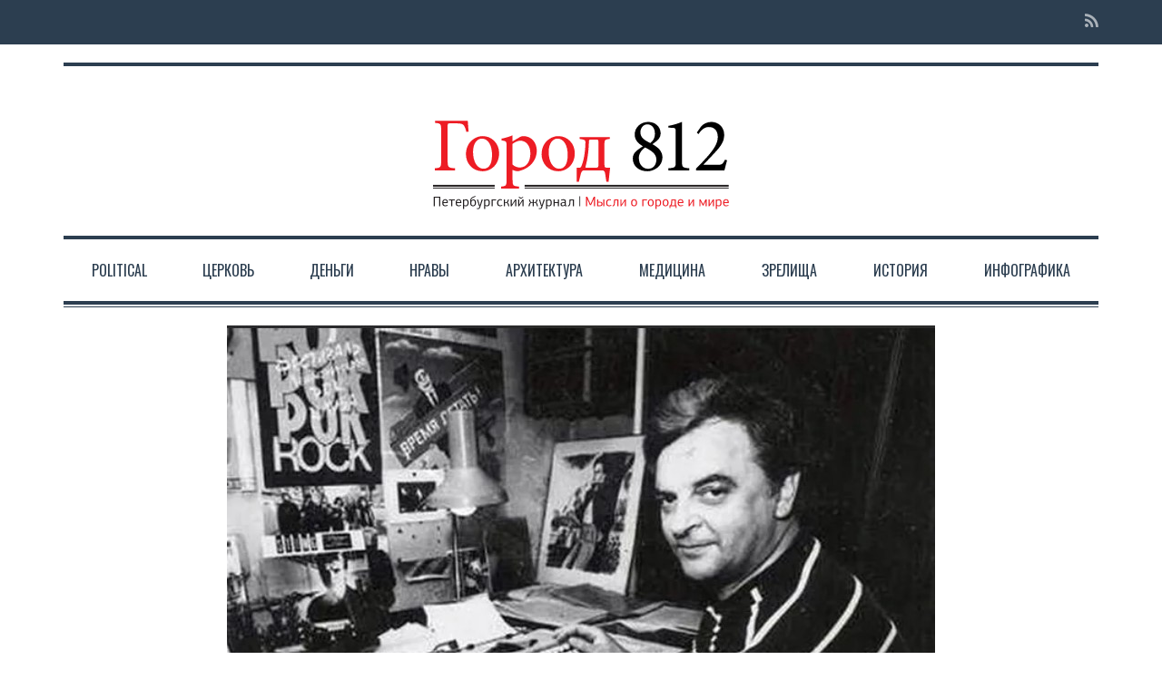

--- FILE ---
content_type: text/html; charset=UTF-8
request_url: https://gorod-812.ru/aleksandr-zhitinskij-predposlednij-iz-mogikan/
body_size: 39755
content:

<!DOCTYPE html>
<!--[if lt IE 7]>      <html class="no-js lt-ie9 lt-ie8 lt-ie7"> <![endif]-->
<!--[if IE 7]>         <html class="no-js lt-ie9 lt-ie8"> <![endif]-->
<!--[if IE 8]>         <html class="no-js lt-ie9"> <![endif]-->
<!--[if gt IE 8]><!--> <html class="no-js" lang="ru-RU"> <!--<![endif]-->

<head>

    
    <meta charset="UTF-8">
    <!--[if IE]> <meta http-equiv="X-UA-Compatible" content="IE=edge,chrome=1"> <![endif]-->

   <title>Александр Житинский. Предпоследний из могикан &middot; Город 812</title>

    <meta name="viewport" content="width=device-width, initial-scale=1">
    
        	<link rel="icon" href="https://gorod-812.ru/content/uploads/2017/10/ico-red.png" type="image/png">
    
        
    
	<!-- This site is optimized with the Yoast SEO plugin v14.1 - https://yoast.com/wordpress/plugins/seo/ -->
	<title>Александр Житинский. Предпоследний из могикан &middot; Город 812</title>
	<meta name="robots" content="index, follow" />
	<meta name="googlebot" content="index, follow, max-snippet:-1, max-image-preview:large, max-video-preview:-1" />
	<meta name="bingbot" content="index, follow, max-snippet:-1, max-image-preview:large, max-video-preview:-1" />
	<link rel="canonical" href="https://gorod-812.ru/aleksandr-zhitinskij-predposlednij-iz-mogikan/" />
	<meta property="og:locale" content="ru_RU" />
	<meta property="og:type" content="article" />
	<meta property="og:title" content="Александр Житинский. Предпоследний из могикан &middot; Город 812" />
	<meta property="og:description" content="19 января 1941 года родился писатель Александр Житинский. . Александр Житинский (1941 &#8211; 2012)  и родился, и ушел из жизни в январе. И уж не знаю, как ему жилось внутри себя (талантливый писатель жить легко вроде бы не может), но несчастным или хотя бы огорченным я его никогда не видел. Даже о серьезных неприятностях он..." />
	<meta property="og:url" content="https://gorod-812.ru/aleksandr-zhitinskij-predposlednij-iz-mogikan/" />
	<meta property="og:site_name" content="Город 812" />
	<meta property="article:publisher" content="https://www.facebook.com/gorod812magazine/" />
	<meta property="article:published_time" content="2023-01-19T10:03:50+00:00" />
	<meta property="article:modified_time" content="2023-10-27T18:08:42+00:00" />
	<meta property="og:image" content="https://gorod-812.ru/content/uploads/2023/01/zhit2.jpeg" />
	<meta property="og:image:width" content="780" />
	<meta property="og:image:height" content="531" />
	<meta name="twitter:card" content="summary" />
	<script type="application/ld+json" class="yoast-schema-graph">{"@context":"https://schema.org","@graph":[{"@type":"WebSite","@id":"https://gorod-812.ru/#website","url":"https://gorod-812.ru/","name":"\u0413\u043e\u0440\u043e\u0434 812","description":"\u0441\u0435\u0442\u0435\u0432\u0430\u044f \u0432\u0435\u0440\u0441\u0438\u044f \u0436\u0443\u0440\u043d\u0430\u043b\u0430 &quot;\u0413\u043e\u0440\u043e\u0434812&quot;","potentialAction":[{"@type":"SearchAction","target":"https://gorod-812.ru/?s={search_term_string}","query-input":"required name=search_term_string"}],"inLanguage":"ru-RU"},{"@type":"ImageObject","@id":"https://gorod-812.ru/aleksandr-zhitinskij-predposlednij-iz-mogikan/#primaryimage","inLanguage":"ru-RU","url":"https://gorod-812.ru/content/uploads/2023/01/zhit2.jpeg","width":780,"height":531},{"@type":"WebPage","@id":"https://gorod-812.ru/aleksandr-zhitinskij-predposlednij-iz-mogikan/#webpage","url":"https://gorod-812.ru/aleksandr-zhitinskij-predposlednij-iz-mogikan/","name":"\u0410\u043b\u0435\u043a\u0441\u0430\u043d\u0434\u0440 \u0416\u0438\u0442\u0438\u043d\u0441\u043a\u0438\u0439. \u041f\u0440\u0435\u0434\u043f\u043e\u0441\u043b\u0435\u0434\u043d\u0438\u0439 \u0438\u0437 \u043c\u043e\u0433\u0438\u043a\u0430\u043d &middot; \u0413\u043e\u0440\u043e\u0434 812","isPartOf":{"@id":"https://gorod-812.ru/#website"},"primaryImageOfPage":{"@id":"https://gorod-812.ru/aleksandr-zhitinskij-predposlednij-iz-mogikan/#primaryimage"},"datePublished":"2023-01-19T10:03:50+00:00","dateModified":"2023-10-27T18:08:42+00:00","author":{"@id":"https://gorod-812.ru/#/schema/person/d35a85bee530cd9b251733920a9279a3"},"inLanguage":"ru-RU","potentialAction":[{"@type":"ReadAction","target":["https://gorod-812.ru/aleksandr-zhitinskij-predposlednij-iz-mogikan/"]}]},{"@type":["Person"],"@id":"https://gorod-812.ru/#/schema/person/d35a85bee530cd9b251733920a9279a3","name":"User User","image":{"@type":"ImageObject","@id":"https://gorod-812.ru/#personlogo","inLanguage":"ru-RU","url":"https://secure.gravatar.com/avatar/45d8f6f40d6808f82976c1cdbc2e2fb4?s=96&d=mm&r=g","caption":"User User"}}]}</script>
	<!-- / Yoast SEO plugin. -->


<link rel='dns-prefetch' href='//s.w.org' />
<link rel="alternate" type="application/rss+xml" title="Город 812 &raquo; Лента" href="https://gorod-812.ru/feed/" />
<link rel="alternate" type="application/rss+xml" title="Город 812 &raquo; Лента комментариев" href="https://gorod-812.ru/comments/feed/" />
		<script type="text/javascript">
			window._wpemojiSettings = {"baseUrl":"https:\/\/s.w.org\/images\/core\/emoji\/12.0.0-1\/72x72\/","ext":".png","svgUrl":"https:\/\/s.w.org\/images\/core\/emoji\/12.0.0-1\/svg\/","svgExt":".svg","source":{"concatemoji":"https:\/\/gorod-812.ru\/wp-includes\/js\/wp-emoji-release.min.js?ver=5.4.18"}};
			/*! This file is auto-generated */
			!function(e,a,t){var n,r,o,i=a.createElement("canvas"),p=i.getContext&&i.getContext("2d");function s(e,t){var a=String.fromCharCode;p.clearRect(0,0,i.width,i.height),p.fillText(a.apply(this,e),0,0);e=i.toDataURL();return p.clearRect(0,0,i.width,i.height),p.fillText(a.apply(this,t),0,0),e===i.toDataURL()}function c(e){var t=a.createElement("script");t.src=e,t.defer=t.type="text/javascript",a.getElementsByTagName("head")[0].appendChild(t)}for(o=Array("flag","emoji"),t.supports={everything:!0,everythingExceptFlag:!0},r=0;r<o.length;r++)t.supports[o[r]]=function(e){if(!p||!p.fillText)return!1;switch(p.textBaseline="top",p.font="600 32px Arial",e){case"flag":return s([127987,65039,8205,9895,65039],[127987,65039,8203,9895,65039])?!1:!s([55356,56826,55356,56819],[55356,56826,8203,55356,56819])&&!s([55356,57332,56128,56423,56128,56418,56128,56421,56128,56430,56128,56423,56128,56447],[55356,57332,8203,56128,56423,8203,56128,56418,8203,56128,56421,8203,56128,56430,8203,56128,56423,8203,56128,56447]);case"emoji":return!s([55357,56424,55356,57342,8205,55358,56605,8205,55357,56424,55356,57340],[55357,56424,55356,57342,8203,55358,56605,8203,55357,56424,55356,57340])}return!1}(o[r]),t.supports.everything=t.supports.everything&&t.supports[o[r]],"flag"!==o[r]&&(t.supports.everythingExceptFlag=t.supports.everythingExceptFlag&&t.supports[o[r]]);t.supports.everythingExceptFlag=t.supports.everythingExceptFlag&&!t.supports.flag,t.DOMReady=!1,t.readyCallback=function(){t.DOMReady=!0},t.supports.everything||(n=function(){t.readyCallback()},a.addEventListener?(a.addEventListener("DOMContentLoaded",n,!1),e.addEventListener("load",n,!1)):(e.attachEvent("onload",n),a.attachEvent("onreadystatechange",function(){"complete"===a.readyState&&t.readyCallback()})),(n=t.source||{}).concatemoji?c(n.concatemoji):n.wpemoji&&n.twemoji&&(c(n.twemoji),c(n.wpemoji)))}(window,document,window._wpemojiSettings);
		</script>
		<style type="text/css">
img.wp-smiley,
img.emoji {
	display: inline !important;
	border: none !important;
	box-shadow: none !important;
	height: 1em !important;
	width: 1em !important;
	margin: 0 .07em !important;
	vertical-align: -0.1em !important;
	background: none !important;
	padding: 0 !important;
}
</style>
	<link rel='stylesheet' id='social-likes-classic-css'  href='https://gorod-812.ru/content/plugins/easy-vkontakte-connect/css/social-likes_classic.css?ver=5.4.18' type='text/css' media='all' />
<link rel='stylesheet' id='wp-block-library-css'  href='https://gorod-812.ru/wp-includes/css/dist/block-library/style.min.css?ver=5.4.18' type='text/css' media='all' />
<link rel='stylesheet' id='easy-facebook-likebox-plugin-styles-css'  href='https://gorod-812.ru/content/plugins/easy-facebook-likebox/easy-facebook-likebox/public/assets/css/public.css?ver=5.2.7' type='text/css' media='all' />
<link rel='stylesheet' id='easy-facebook-likebox-animate-css'  href='https://gorod-812.ru/content/plugins/easy-facebook-likebox/easy-facebook-likebox/public/assets/css/animate.css?ver=5.2.7' type='text/css' media='all' />
<link rel='stylesheet' id='easy-facebook-likebox-popup-styles-css'  href='https://gorod-812.ru/content/plugins/easy-facebook-likebox/easy-facebook-likebox/public/assets/popup/magnific-popup.css?ver=5.2.7' type='text/css' media='all' />
<link rel='stylesheet' id='fvp-frontend-css'  href='https://gorod-812.ru/content/plugins/featured-video-plus/styles/frontend.css?ver=2.3.3' type='text/css' media='all' />
<link rel='stylesheet' id='evc-share-style-css'  href='https://gorod-812.ru/content/plugins/easy-vkontakte-connect/css/style-share.css?ver=5.4.18' type='text/css' media='all' />
<link rel='stylesheet' id='dashicons-css'  href='https://gorod-812.ru/wp-includes/css/dashicons.min.css?ver=5.4.18' type='text/css' media='all' />
<link rel='stylesheet' id='style-css'  href='https://gorod-812.ru/content/themes/oldpaper/style.css?ver=5.4.18' type='text/css' media='all' />
<link rel='stylesheet' id='animate-css'  href='https://gorod-812.ru/content/themes/oldpaper/css/animate.css?ver=5.4.18' type='text/css' media='all' />
<link rel='stylesheet' id='esf-fonts-css'  href='https://gorod-812.ru/content/plugins/easy-facebook-likebox/assets/css/esf-custom-fonts.css?ver=5.4.18' type='text/css' media='all' />
<link rel='stylesheet' id='mif_style-css'  href='https://gorod-812.ru/content/plugins/easy-facebook-likebox//my-instagram-feed/assets/css/mif_style.css?ver=5.4.18' type='text/css' media='all' />
<link rel='stylesheet' id='tablepress-default-css'  href='https://gorod-812.ru/content/plugins/tablepress/css/default.min.css?ver=1.11' type='text/css' media='all' />
<link rel='stylesheet' id='__EPYT__style-css'  href='https://gorod-812.ru/content/plugins/youtube-embed-plus/styles/ytprefs.min.css?ver=14.1.6.3' type='text/css' media='all' />
<style id='__EPYT__style-inline-css' type='text/css'>

                .epyt-gallery-thumb {
                        width: 33.333%;
                }
                
</style>
<link rel='stylesheet' id='customstyles-css'  href='https://gorod-812.ru/content/themes/oldpaper/customstyles.css.php?ver=5.4.18' type='text/css' media='all' />
<script type='text/javascript' src='https://gorod-812.ru/wp-includes/js/jquery/jquery.js?ver=1.12.4-wp'></script>
<script type='text/javascript' src='https://gorod-812.ru/wp-includes/js/jquery/jquery-migrate.min.js?ver=1.4.1'></script>
<script type='text/javascript' src='https://gorod-812.ru/content/plugins/easy-vkontakte-connect/js/jquery.cookie.js'></script>
<script type='text/javascript' src='https://gorod-812.ru/content/plugins/easy-facebook-likebox/easy-facebook-likebox/public/assets/popup/jquery.magnific-popup.min.js?ver=5.2.7'></script>
<script type='text/javascript' src='https://gorod-812.ru/content/plugins/easy-facebook-likebox/easy-facebook-likebox/public/assets/js/jquery.cookie.js?ver=5.2.7'></script>
<script type='text/javascript'>
/* <![CDATA[ */
var public_ajax = {"ajax_url":"https:\/\/gorod-812.ru\/wp-admin\/admin-ajax.php","efbl_is_fb_pro":""};
/* ]]> */
</script>
<script type='text/javascript' src='https://gorod-812.ru/content/plugins/easy-facebook-likebox/easy-facebook-likebox/public/assets/js/public.js?ver=5.2.7'></script>
<script type='text/javascript' src='https://gorod-812.ru/content/plugins/featured-video-plus/js/jquery.fitvids.min.js?ver=master-2015-08'></script>
<script type='text/javascript'>
/* <![CDATA[ */
var fvpdata = {"ajaxurl":"https:\/\/gorod-812.ru\/wp-admin\/admin-ajax.php","nonce":"3da76fea2a","fitvids":"1","dynamic":"","overlay":"","opacity":"0.75","color":"b","width":"640"};
/* ]]> */
</script>
<script type='text/javascript' src='https://gorod-812.ru/content/plugins/featured-video-plus/js/frontend.min.js?ver=2.3.3'></script>
<script type='text/javascript' src='https://gorod-812.ru/content/themes/oldpaper/js/prefixfree.min.js?ver=1.0.7'></script>
<script type='text/javascript' src='https://gorod-812.ru/content/themes/oldpaper/js/modernizr.min.js?ver=2.6.2'></script>
<script type='text/javascript'>
/* <![CDATA[ */
var mif = {"ajax_url":"https:\/\/gorod-812.ru\/wp-admin\/admin-ajax.php","version":"free"};
/* ]]> */
</script>
<script type='text/javascript' src='https://gorod-812.ru/content/plugins/easy-facebook-likebox//my-instagram-feed/assets/js/mif-custom.js?ver=1'></script>
<script type='text/javascript'>
/* <![CDATA[ */
var _EPYT_ = {"ajaxurl":"https:\/\/gorod-812.ru\/wp-admin\/admin-ajax.php","security":"0fd35caf6e","gallery_scrolloffset":"20","eppathtoscripts":"https:\/\/gorod-812.ru\/content\/plugins\/youtube-embed-plus\/scripts\/","eppath":"https:\/\/gorod-812.ru\/content\/plugins\/youtube-embed-plus\/","epresponsiveselector":"[\"iframe.__youtube_prefs_widget__\"]","epdovol":"1","version":"14.1.6.3","evselector":"iframe.__youtube_prefs__[src], iframe[src*=\"youtube.com\/embed\/\"], iframe[src*=\"youtube-nocookie.com\/embed\/\"]","ajax_compat":"","maxres_facade":"eager","ytapi_load":"light","pause_others":"","stopMobileBuffer":"1","facade_mode":"","not_live_on_channel":"","vi_active":"","vi_js_posttypes":[]};
/* ]]> */
</script>
<script type='text/javascript' src='https://gorod-812.ru/content/plugins/youtube-embed-plus/scripts/ytprefs.min.js?ver=14.1.6.3'></script>
<link rel='https://api.w.org/' href='https://gorod-812.ru/wp-json/' />
<link rel="EditURI" type="application/rsd+xml" title="RSD" href="https://gorod-812.ru/xmlrpc.php?rsd" />
<link rel="wlwmanifest" type="application/wlwmanifest+xml" href="https://gorod-812.ru/wp-includes/wlwmanifest.xml" /> 
<meta name="generator" content="WordPress 5.4.18" />
<link rel='shortlink' href='https://gorod-812.ru/?p=48697' />
<link rel="alternate" type="application/json+oembed" href="https://gorod-812.ru/wp-json/oembed/1.0/embed?url=https%3A%2F%2Fgorod-812.ru%2Faleksandr-zhitinskij-predposlednij-iz-mogikan%2F" />
<link rel="alternate" type="text/xml+oembed" href="https://gorod-812.ru/wp-json/oembed/1.0/embed?url=https%3A%2F%2Fgorod-812.ru%2Faleksandr-zhitinskij-predposlednij-iz-mogikan%2F&#038;format=xml" />
<style type="text/css"> .mif_wrap .feed_type_video  .video_icon { background-image:url( https://gorod-812.ru/wp-includes/js/mediaelement/mejs-controls.svg); } .mif_wrap.mif_skin_31600 .mif_feeds_holder .mif_grid_layout  { width: calc(92% / 3); } .mif_wrap.mif_skin_31600 .mif_feeds_holder .mif_grid_layout { height: 317px; } .mif_wrap.mif_skin_31600 .mif_header_main { display: none; } .mif_wrap.mif_skin_31600 .mif_posts { display: block; } .mif_wrap.mif_skin_31600 .mif_followers { display: block; } .mif_wrap.mif_skin_31600 .mif_bio { display: block; } .mif_wrap.mif_skin_31600 .mif_follow_btn { display: inline-block; } .mif_wrap.mif_skin_31600 .mif_load_feeds { display: inline-block; } .mif_wrap.mif_skin_31600 .mif_dp_wrap { display: block; } .mif_wrap.mif_skin_31600 .mif_header_main .mif_header_title { font-size: 16px; } .mif_wrap.mif_skin_31600 .mif_header_main .mif_posts,.mif_wrap.mif_skin_31600 .mif_header_main .mif_followers { font-size: 16px; } .mif_wrap.mif_skin_31600 .mif_bio { font-size: 14px; }.mif_wrap.mif_skin_31600 .mif_header_main { background-color: #fff; } .mif_wrap.mif_skin_31600 .mif_header_main, .mif_wrap.mif_skin_31600 .mif_header_main .mif_posts, .mif_wrap.mif_skin_31600 .mif_header_main .mif_followers, .mif_wrap.mif_skin_31600 .mif_header_main .mif_bio, .mif_wrap.mif_skin_31600 .mif_header_main .mif_header_title { color: #000; } .mif_wrap.mif_skin_31600 .mif_fulls .icon, .mif_wrap.mif_skin_31600 .mif_single:hover .mif_fulls .icon,
                 .mif_wrap.mif_skin_31600 .mif_feed_popup .icon{ color: #fff!important; } .mif_wrap.mif_skin_31600 .mif_single .mif_overlay, .mif_wrap.mif_skin_31600 .mif_single .mif_fulls{ background-color: rgba(0,0,0,0.5); } .mif_wrap.mif_skin_31600 .mif_single { margin-top: 5px; } .mif_wrap.mif_skin_31600 .mif_single { margin-bottom: 5px; } .mif_wrap.mif_skin_31600 .mif_single { margin-left: 5px; } .mif_wrap.mif_skin_31600 .mif_single { margin-right: 5px; } .mif_wrap.mif_skin_31600 .mif_fulls .icon { color: #fff; } .mif_wrap.mif_skin_31601 .mif_feeds_holder .mif_grid_layout  { width: calc(92% / 3); } .mif_wrap.mif_skin_31601 .mif_feeds_holder .mif_grid_layout { height: 317px; } .mif_wrap.mif_skin_31601 .mif_header_main { display: none; } .mif_wrap.mif_skin_31601 .mif_posts { display: block; } .mif_wrap.mif_skin_31601 .mif_followers { display: block; } .mif_wrap.mif_skin_31601 .mif_bio { display: block; } .mif_wrap.mif_skin_31601 .mif_follow_btn { display: inline-block; } .mif_wrap.mif_skin_31601 .mif_load_feeds { display: inline-block; } .mif_wrap.mif_skin_31601 .mif_dp_wrap { display: block; } .mif_wrap.mif_skin_31601 .mif_header_main .mif_header_title { font-size: 16px; } .mif_wrap.mif_skin_31601 .mif_header_main .mif_posts,.mif_wrap.mif_skin_31601 .mif_header_main .mif_followers { font-size: 16px; } .mif_wrap.mif_skin_31601 .mif_bio { font-size: 14px; }.mif_wrap.mif_skin_31601 .mif_header_main { background-color: #fff; } .mif_wrap.mif_skin_31601 .mif_header_main, .mif_wrap.mif_skin_31601 .mif_header_main .mif_posts, .mif_wrap.mif_skin_31601 .mif_header_main .mif_followers, .mif_wrap.mif_skin_31601 .mif_header_main .mif_bio, .mif_wrap.mif_skin_31601 .mif_header_main .mif_header_title { color: #000; } .mif_wrap.mif_skin_31601 .mif_fulls .icon, .mif_wrap.mif_skin_31601 .mif_single:hover .mif_fulls .icon,
                 .mif_wrap.mif_skin_31601 .mif_feed_popup .icon{ color: #fff!important; } .mif_wrap.mif_skin_31601 .mif_single .mif_overlay, .mif_wrap.mif_skin_31601 .mif_single .mif_fulls{ background-color: rgba(0,0,0,0.5); } .mif_wrap.mif_skin_31601 .mif_single { margin-top: 5px; } .mif_wrap.mif_skin_31601 .mif_single { margin-bottom: 5px; } .mif_wrap.mif_skin_31601 .mif_single { margin-left: 5px; } .mif_wrap.mif_skin_31601 .mif_single { margin-right: 5px; } .mif_wrap.mif_skin_31601 .mif_fulls .icon { color: #fff; } .mif_wrap.mif_skin_31598 .mif_feeds_holder .mif_grid_layout  { width: calc(92% / 3); } .mif_wrap.mif_skin_31598 .mif_feeds_holder .mif_grid_layout { height: 317px; } .mif_wrap.mif_skin_31598 .mif_header_main { display: none; } .mif_wrap.mif_skin_31598 .mif_posts { display: block; } .mif_wrap.mif_skin_31598 .mif_followers { display: block; } .mif_wrap.mif_skin_31598 .mif_bio { display: block; } .mif_wrap.mif_skin_31598 .mif_follow_btn { display: inline-block; } .mif_wrap.mif_skin_31598 .mif_load_feeds { display: inline-block; } .mif_wrap.mif_skin_31598 .mif_dp_wrap { display: block; } .mif_wrap.mif_skin_31598 .mif_header_main .mif_header_title { font-size: 16px; } .mif_wrap.mif_skin_31598 .mif_header_main .mif_posts,.mif_wrap.mif_skin_31598 .mif_header_main .mif_followers { font-size: 16px; } .mif_wrap.mif_skin_31598 .mif_bio { font-size: 14px; }.mif_wrap.mif_skin_31598 .mif_header_main { background-color: #fff; } .mif_wrap.mif_skin_31598 .mif_header_main, .mif_wrap.mif_skin_31598 .mif_header_main .mif_posts, .mif_wrap.mif_skin_31598 .mif_header_main .mif_followers, .mif_wrap.mif_skin_31598 .mif_header_main .mif_bio, .mif_wrap.mif_skin_31598 .mif_header_main .mif_header_title { color: #000; } .mif_wrap.mif_skin_31598 .mif_fulls .icon, .mif_wrap.mif_skin_31598 .mif_single:hover .mif_fulls .icon,
                 .mif_wrap.mif_skin_31598 .mif_feed_popup .icon{ color: #fff!important; } .mif_wrap.mif_skin_31598 .mif_single .mif_overlay, .mif_wrap.mif_skin_31598 .mif_single .mif_fulls{ background-color: rgba(0,0,0,0.5); } .mif_wrap.mif_skin_31598 .mif_single { margin-top: 5px; } .mif_wrap.mif_skin_31598 .mif_single { margin-bottom: 5px; } .mif_wrap.mif_skin_31598 .mif_single { margin-left: 5px; } .mif_wrap.mif_skin_31598 .mif_single { margin-right: 5px; } .mif_wrap.mif_skin_31598 .mif_fulls .icon { color: #fff; } .mif_wrap.mif_skin_31437 .mif_feeds_holder .mif_grid_layout  { width: calc(92% / 3); } .mif_wrap.mif_skin_31437 .mif_feeds_holder .mif_grid_layout { height: 317px; } .mif_wrap.mif_skin_31437 .mif_header_main { display: none; } .mif_wrap.mif_skin_31437 .mif_posts { display: block; } .mif_wrap.mif_skin_31437 .mif_followers { display: block; } .mif_wrap.mif_skin_31437 .mif_bio { display: block; } .mif_wrap.mif_skin_31437 .mif_follow_btn { display: inline-block; } .mif_wrap.mif_skin_31437 .mif_load_feeds { display: inline-block; } .mif_wrap.mif_skin_31437 .mif_dp_wrap { display: block; } .mif_wrap.mif_skin_31437 .mif_header_main .mif_header_title { font-size: 16px; } .mif_wrap.mif_skin_31437 .mif_header_main .mif_posts,.mif_wrap.mif_skin_31437 .mif_header_main .mif_followers { font-size: 16px; } .mif_wrap.mif_skin_31437 .mif_bio { font-size: 14px; }.mif_wrap.mif_skin_31437 .mif_header_main { background-color: #fff; } .mif_wrap.mif_skin_31437 .mif_header_main, .mif_wrap.mif_skin_31437 .mif_header_main .mif_posts, .mif_wrap.mif_skin_31437 .mif_header_main .mif_followers, .mif_wrap.mif_skin_31437 .mif_header_main .mif_bio, .mif_wrap.mif_skin_31437 .mif_header_main .mif_header_title { color: #000; } .mif_wrap.mif_skin_31437 .mif_fulls .icon, .mif_wrap.mif_skin_31437 .mif_single:hover .mif_fulls .icon,
                 .mif_wrap.mif_skin_31437 .mif_feed_popup .icon{ color: #fff!important; } .mif_wrap.mif_skin_31437 .mif_single .mif_overlay, .mif_wrap.mif_skin_31437 .mif_single .mif_fulls{ background-color: rgba(0,0,0,0.5); } .mif_wrap.mif_skin_31437 .mif_single { margin-top: 5px; } .mif_wrap.mif_skin_31437 .mif_single { margin-bottom: 5px; } .mif_wrap.mif_skin_31437 .mif_single { margin-left: 5px; } .mif_wrap.mif_skin_31437 .mif_single { margin-right: 5px; } .mif_wrap.mif_skin_31437 .mif_fulls .icon { color: #fff; }</style><style type="text/css"> .efbl_feed_wraper.efbl_skin_31603 .efbl_header { display: none; } .efbl_feed_wraper.efbl_skin_31603 .efbl_header_meta .efbl_header_title { font-size: 16px; } .efbl_feed_wraper.efbl_skin_31603  .efbl_likes,  .efbl_feed_wraper.efbl_skin_31603  .efbl_story_meta .efbl_story_lnc_holder  .efbl_all_likes_wrap { display: inline-block; } .efbl_feed_wraper.efbl_skin_31603  .efbl_shares { display: inline-block; } .efbl_feed_wraper.efbl_skin_31603   .efbl_comments { display: inline-block; } .efbl_feed_wraper.efbl_skin_31603 .mif_follow_btn { display: none; } .efbl_feed_wraper.efbl_skin_31603 .efbl_fb_story#efblcf .efbl_story_text { display: block; } .efbl_feed_wraper.efbl_skin_31603 .efbl_header .mif_header_title { font-size: 16px; } .efbl_feed_wraper.efbl_skin_31603 .efbl_header .mif_posts,.efbl_feed_wraper.efbl_skin_31603 .efbl_header .mif_followers { font-size: 16px; }.efbl_feed_wraper.efbl_skin_31603 .efbl_header { background-color: transparent; } .efbl_feed_wraper.efbl_skin_31603 .efbl_header, .efbl_feed_wraper.efbl_skin_31603 .efbl_header .mif_posts, .efbl_feed_wraper.efbl_skin_31603 .efbl_header .mif_followers, .efbl_feed_wraper.efbl_skin_31603 .efbl_header .mif_bio, .efbl_feed_wraper.efbl_skin_31603 .efbl_header .mif_header_title { color: #000; } .efbl_feed_wraper.efbl_skin_31603 .efbl_read_more_link a { color: #000; } .efbl_feed_wraper.efbl_skin_31603 .efbl_fb_story { background-color: transparent !important; } .efbl_feed_wraper.efbl_skin_31603 .efbl_fb_story#efblcf { padding-top: 0px; } .efbl_feed_wraper.efbl_skin_31603 .efbl_fb_story#efblcf {padding-bottom: 0px; } .efbl_feed_wraper.efbl_skin_31603 .efbl_fb_story#efblcf { padding-left: 0px; } .efbl_feed_wraper.efbl_skin_31603 .efbl_fb_story#efblcf {padding-right: 0px; } .efbl_feed_wraper.efbl_skin_31603 .efbl_fb_story#efblcf { margin-top: 0px; } .efbl_feed_wraper.efbl_skin_31603 .efbl_fb_story#efblcf { margin-bottom: 20px; } .efbl_feed_wraper.efbl_skin_31603 .efbl_fb_story#efblcf { margin-left: 0px; } .efbl_feed_wraper.efbl_skin_31603 .efbl_fb_story#efblcf {margin-right: 0px; } .efbl_feed_wraper.efbl_skin_31605 .efbl_header { display: none; } .efbl_feed_wraper.efbl_skin_31605 .efbl_header_meta .efbl_header_title { font-size: 16px; } .efbl_feed_wraper.efbl_skin_31605  .efbl_likes,  .efbl_feed_wraper.efbl_skin_31605  .efbl_story_meta .efbl_story_lnc_holder  .efbl_all_likes_wrap { display: inline-block; } .efbl_feed_wraper.efbl_skin_31605  .efbl_shares { display: inline-block; } .efbl_feed_wraper.efbl_skin_31605   .efbl_comments { display: inline-block; } .efbl_feed_wraper.efbl_skin_31605 .mif_follow_btn { display: none; } .efbl_feed_wraper.efbl_skin_31605 .efbl_fb_story#efblcf .efbl_story_text { display: block; } .efbl_feed_wraper.efbl_skin_31605 .efbl_header .mif_header_title { font-size: 16px; } .efbl_feed_wraper.efbl_skin_31605 .efbl_header .mif_posts,.efbl_feed_wraper.efbl_skin_31605 .efbl_header .mif_followers { font-size: 16px; }.efbl_feed_wraper.efbl_skin_31605 .efbl_header { background-color: transparent; } .efbl_feed_wraper.efbl_skin_31605 .efbl_header, .efbl_feed_wraper.efbl_skin_31605 .efbl_header .mif_posts, .efbl_feed_wraper.efbl_skin_31605 .efbl_header .mif_followers, .efbl_feed_wraper.efbl_skin_31605 .efbl_header .mif_bio, .efbl_feed_wraper.efbl_skin_31605 .efbl_header .mif_header_title { color: #000; } .efbl_feed_wraper.efbl_skin_31605 .efbl_read_more_link a { color: #000; } .efbl_feed_wraper.efbl_skin_31605 .efbl_fb_story { background-color: transparent !important; } .efbl_feed_wraper.efbl_skin_31605 .efbl_fb_story#efblcf { padding-top: 0px; } .efbl_feed_wraper.efbl_skin_31605 .efbl_fb_story#efblcf {padding-bottom: 0px; } .efbl_feed_wraper.efbl_skin_31605 .efbl_fb_story#efblcf { padding-left: 0px; } .efbl_feed_wraper.efbl_skin_31605 .efbl_fb_story#efblcf {padding-right: 0px; } .efbl_feed_wraper.efbl_skin_31605 .efbl_fb_story#efblcf { margin-top: 0px; } .efbl_feed_wraper.efbl_skin_31605 .efbl_fb_story#efblcf { margin-bottom: 20px; } .efbl_feed_wraper.efbl_skin_31605 .efbl_fb_story#efblcf { margin-left: 0px; } .efbl_feed_wraper.efbl_skin_31605 .efbl_fb_story#efblcf {margin-right: 0px; } .efbl_feed_wraper.efbl_skin_31606 .efbl_header { display: none; } .efbl_feed_wraper.efbl_skin_31606 .efbl_header_meta .efbl_header_title { font-size: 16px; } .efbl_feed_wraper.efbl_skin_31606  .efbl_likes,  .efbl_feed_wraper.efbl_skin_31606  .efbl_story_meta .efbl_story_lnc_holder  .efbl_all_likes_wrap { display: inline-block; } .efbl_feed_wraper.efbl_skin_31606  .efbl_shares { display: inline-block; } .efbl_feed_wraper.efbl_skin_31606   .efbl_comments { display: inline-block; } .efbl_feed_wraper.efbl_skin_31606 .mif_follow_btn { display: none; } .efbl_feed_wraper.efbl_skin_31606 .efbl_fb_story#efblcf .efbl_story_text { display: block; } .efbl_feed_wraper.efbl_skin_31606 .efbl_header .mif_header_title { font-size: 16px; } .efbl_feed_wraper.efbl_skin_31606 .efbl_header .mif_posts,.efbl_feed_wraper.efbl_skin_31606 .efbl_header .mif_followers { font-size: 16px; }.efbl_feed_wraper.efbl_skin_31606 .efbl_header { background-color: transparent; } .efbl_feed_wraper.efbl_skin_31606 .efbl_header, .efbl_feed_wraper.efbl_skin_31606 .efbl_header .mif_posts, .efbl_feed_wraper.efbl_skin_31606 .efbl_header .mif_followers, .efbl_feed_wraper.efbl_skin_31606 .efbl_header .mif_bio, .efbl_feed_wraper.efbl_skin_31606 .efbl_header .mif_header_title { color: #000; } .efbl_feed_wraper.efbl_skin_31606 .efbl_read_more_link a { color: #000; } .efbl_feed_wraper.efbl_skin_31606 .efbl_fb_story { background-color: transparent !important; } .efbl_feed_wraper.efbl_skin_31606 .efbl_fb_story#efblcf { padding-top: 0px; } .efbl_feed_wraper.efbl_skin_31606 .efbl_fb_story#efblcf {padding-bottom: 0px; } .efbl_feed_wraper.efbl_skin_31606 .efbl_fb_story#efblcf { padding-left: 0px; } .efbl_feed_wraper.efbl_skin_31606 .efbl_fb_story#efblcf {padding-right: 0px; } .efbl_feed_wraper.efbl_skin_31606 .efbl_fb_story#efblcf { margin-top: 0px; } .efbl_feed_wraper.efbl_skin_31606 .efbl_fb_story#efblcf { margin-bottom: 20px; } .efbl_feed_wraper.efbl_skin_31606 .efbl_fb_story#efblcf { margin-left: 0px; } .efbl_feed_wraper.efbl_skin_31606 .efbl_fb_story#efblcf {margin-right: 0px; } .efbl_feed_wraper.efbl_skin_31607 .efbl_header { display: none; } .efbl_feed_wraper.efbl_skin_31607 .efbl_header_meta .efbl_header_title { font-size: 16px; } .efbl_feed_wraper.efbl_skin_31607  .efbl_likes,  .efbl_feed_wraper.efbl_skin_31607  .efbl_story_meta .efbl_story_lnc_holder  .efbl_all_likes_wrap { display: inline-block; } .efbl_feed_wraper.efbl_skin_31607  .efbl_shares { display: inline-block; } .efbl_feed_wraper.efbl_skin_31607   .efbl_comments { display: inline-block; } .efbl_feed_wraper.efbl_skin_31607 .mif_follow_btn { display: none; } .efbl_feed_wraper.efbl_skin_31607 .efbl_fb_story#efblcf .efbl_story_text { display: block; } .efbl_feed_wraper.efbl_skin_31607 .efbl_header .mif_header_title { font-size: 16px; } .efbl_feed_wraper.efbl_skin_31607 .efbl_header .mif_posts,.efbl_feed_wraper.efbl_skin_31607 .efbl_header .mif_followers { font-size: 16px; }.efbl_feed_wraper.efbl_skin_31607 .efbl_header { background-color: transparent; } .efbl_feed_wraper.efbl_skin_31607 .efbl_header, .efbl_feed_wraper.efbl_skin_31607 .efbl_header .mif_posts, .efbl_feed_wraper.efbl_skin_31607 .efbl_header .mif_followers, .efbl_feed_wraper.efbl_skin_31607 .efbl_header .mif_bio, .efbl_feed_wraper.efbl_skin_31607 .efbl_header .mif_header_title { color: #000; } .efbl_feed_wraper.efbl_skin_31607 .efbl_read_more_link a { color: #000; } .efbl_feed_wraper.efbl_skin_31607 .efbl_fb_story { background-color: transparent !important; } .efbl_feed_wraper.efbl_skin_31607 .efbl_fb_story#efblcf { padding-top: 0px; } .efbl_feed_wraper.efbl_skin_31607 .efbl_fb_story#efblcf {padding-bottom: 0px; } .efbl_feed_wraper.efbl_skin_31607 .efbl_fb_story#efblcf { padding-left: 0px; } .efbl_feed_wraper.efbl_skin_31607 .efbl_fb_story#efblcf {padding-right: 0px; } .efbl_feed_wraper.efbl_skin_31607 .efbl_fb_story#efblcf { margin-top: 0px; } .efbl_feed_wraper.efbl_skin_31607 .efbl_fb_story#efblcf { margin-bottom: 20px; } .efbl_feed_wraper.efbl_skin_31607 .efbl_fb_story#efblcf { margin-left: 0px; } .efbl_feed_wraper.efbl_skin_31607 .efbl_fb_story#efblcf {margin-right: 0px; } .efbl_feed_wraper.efbl_skin_31608 .efbl_header { display: none; } .efbl_feed_wraper.efbl_skin_31608 .efbl_header_meta .efbl_header_title { font-size: 16px; } .efbl_feed_wraper.efbl_skin_31608  .efbl_likes,  .efbl_feed_wraper.efbl_skin_31608  .efbl_story_meta .efbl_story_lnc_holder  .efbl_all_likes_wrap { display: inline-block; } .efbl_feed_wraper.efbl_skin_31608  .efbl_shares { display: inline-block; } .efbl_feed_wraper.efbl_skin_31608   .efbl_comments { display: inline-block; } .efbl_feed_wraper.efbl_skin_31608 .mif_follow_btn { display: none; } .efbl_feed_wraper.efbl_skin_31608 .efbl_fb_story#efblcf .efbl_story_text { display: block; } .efbl_feed_wraper.efbl_skin_31608 .efbl_header .mif_header_title { font-size: 16px; } .efbl_feed_wraper.efbl_skin_31608 .efbl_header .mif_posts,.efbl_feed_wraper.efbl_skin_31608 .efbl_header .mif_followers { font-size: 16px; }.efbl_feed_wraper.efbl_skin_31608 .efbl_header { background-color: transparent; } .efbl_feed_wraper.efbl_skin_31608 .efbl_header, .efbl_feed_wraper.efbl_skin_31608 .efbl_header .mif_posts, .efbl_feed_wraper.efbl_skin_31608 .efbl_header .mif_followers, .efbl_feed_wraper.efbl_skin_31608 .efbl_header .mif_bio, .efbl_feed_wraper.efbl_skin_31608 .efbl_header .mif_header_title { color: #000; } .efbl_feed_wraper.efbl_skin_31608 .efbl_read_more_link a { color: #000; } .efbl_feed_wraper.efbl_skin_31608 .efbl_fb_story { background-color: transparent !important; } .efbl_feed_wraper.efbl_skin_31608 .efbl_fb_story#efblcf { padding-top: 0px; } .efbl_feed_wraper.efbl_skin_31608 .efbl_fb_story#efblcf {padding-bottom: 0px; } .efbl_feed_wraper.efbl_skin_31608 .efbl_fb_story#efblcf { padding-left: 0px; } .efbl_feed_wraper.efbl_skin_31608 .efbl_fb_story#efblcf {padding-right: 0px; } .efbl_feed_wraper.efbl_skin_31608 .efbl_fb_story#efblcf { margin-top: 0px; } .efbl_feed_wraper.efbl_skin_31608 .efbl_fb_story#efblcf { margin-bottom: 20px; } .efbl_feed_wraper.efbl_skin_31608 .efbl_fb_story#efblcf { margin-left: 0px; } .efbl_feed_wraper.efbl_skin_31608 .efbl_fb_story#efblcf {margin-right: 0px; } .efbl_feed_wraper.efbl_skin_31609 .efbl_header { display: none; } .efbl_feed_wraper.efbl_skin_31609 .efbl_header_meta .efbl_header_title { font-size: 16px; } .efbl_feed_wraper.efbl_skin_31609  .efbl_likes,  .efbl_feed_wraper.efbl_skin_31609  .efbl_story_meta .efbl_story_lnc_holder  .efbl_all_likes_wrap { display: inline-block; } .efbl_feed_wraper.efbl_skin_31609  .efbl_shares { display: inline-block; } .efbl_feed_wraper.efbl_skin_31609   .efbl_comments { display: inline-block; } .efbl_feed_wraper.efbl_skin_31609 .mif_follow_btn { display: none; } .efbl_feed_wraper.efbl_skin_31609 .efbl_fb_story#efblcf .efbl_story_text { display: block; } .efbl_feed_wraper.efbl_skin_31609 .efbl_header .mif_header_title { font-size: 16px; } .efbl_feed_wraper.efbl_skin_31609 .efbl_header .mif_posts,.efbl_feed_wraper.efbl_skin_31609 .efbl_header .mif_followers { font-size: 16px; }.efbl_feed_wraper.efbl_skin_31609 .efbl_header { background-color: transparent; } .efbl_feed_wraper.efbl_skin_31609 .efbl_header, .efbl_feed_wraper.efbl_skin_31609 .efbl_header .mif_posts, .efbl_feed_wraper.efbl_skin_31609 .efbl_header .mif_followers, .efbl_feed_wraper.efbl_skin_31609 .efbl_header .mif_bio, .efbl_feed_wraper.efbl_skin_31609 .efbl_header .mif_header_title { color: #000; } .efbl_feed_wraper.efbl_skin_31609 .efbl_read_more_link a { color: #000; } .efbl_feed_wraper.efbl_skin_31609 .efbl_fb_story { background-color: transparent !important; } .efbl_feed_wraper.efbl_skin_31609 .efbl_fb_story#efblcf { padding-top: 0px; } .efbl_feed_wraper.efbl_skin_31609 .efbl_fb_story#efblcf {padding-bottom: 0px; } .efbl_feed_wraper.efbl_skin_31609 .efbl_fb_story#efblcf { padding-left: 0px; } .efbl_feed_wraper.efbl_skin_31609 .efbl_fb_story#efblcf {padding-right: 0px; } .efbl_feed_wraper.efbl_skin_31609 .efbl_fb_story#efblcf { margin-top: 0px; } .efbl_feed_wraper.efbl_skin_31609 .efbl_fb_story#efblcf { margin-bottom: 20px; } .efbl_feed_wraper.efbl_skin_31609 .efbl_fb_story#efblcf { margin-left: 0px; } .efbl_feed_wraper.efbl_skin_31609 .efbl_fb_story#efblcf {margin-right: 0px; } .efbl_feed_wraper.efbl_skin_31610 .efbl_header { display: none; } .efbl_feed_wraper.efbl_skin_31610 .efbl_header_meta .efbl_header_title { font-size: 16px; } .efbl_feed_wraper.efbl_skin_31610  .efbl_likes,  .efbl_feed_wraper.efbl_skin_31610  .efbl_story_meta .efbl_story_lnc_holder  .efbl_all_likes_wrap { display: inline-block; } .efbl_feed_wraper.efbl_skin_31610  .efbl_shares { display: inline-block; } .efbl_feed_wraper.efbl_skin_31610   .efbl_comments { display: inline-block; } .efbl_feed_wraper.efbl_skin_31610 .mif_follow_btn { display: none; } .efbl_feed_wraper.efbl_skin_31610 .efbl_fb_story#efblcf .efbl_story_text { display: block; } .efbl_feed_wraper.efbl_skin_31610 .efbl_header .mif_header_title { font-size: 16px; } .efbl_feed_wraper.efbl_skin_31610 .efbl_header .mif_posts,.efbl_feed_wraper.efbl_skin_31610 .efbl_header .mif_followers { font-size: 16px; }.efbl_feed_wraper.efbl_skin_31610 .efbl_header { background-color: transparent; } .efbl_feed_wraper.efbl_skin_31610 .efbl_header, .efbl_feed_wraper.efbl_skin_31610 .efbl_header .mif_posts, .efbl_feed_wraper.efbl_skin_31610 .efbl_header .mif_followers, .efbl_feed_wraper.efbl_skin_31610 .efbl_header .mif_bio, .efbl_feed_wraper.efbl_skin_31610 .efbl_header .mif_header_title { color: #000; } .efbl_feed_wraper.efbl_skin_31610 .efbl_read_more_link a { color: #000; } .efbl_feed_wraper.efbl_skin_31610 .efbl_fb_story { background-color: transparent !important; } .efbl_feed_wraper.efbl_skin_31610 .efbl_fb_story#efblcf { padding-top: 0px; } .efbl_feed_wraper.efbl_skin_31610 .efbl_fb_story#efblcf {padding-bottom: 0px; } .efbl_feed_wraper.efbl_skin_31610 .efbl_fb_story#efblcf { padding-left: 0px; } .efbl_feed_wraper.efbl_skin_31610 .efbl_fb_story#efblcf {padding-right: 0px; } .efbl_feed_wraper.efbl_skin_31610 .efbl_fb_story#efblcf { margin-top: 0px; } .efbl_feed_wraper.efbl_skin_31610 .efbl_fb_story#efblcf { margin-bottom: 20px; } .efbl_feed_wraper.efbl_skin_31610 .efbl_fb_story#efblcf { margin-left: 0px; } .efbl_feed_wraper.efbl_skin_31610 .efbl_fb_story#efblcf {margin-right: 0px; } .efbl_feed_wraper.efbl_skin_31611 .efbl_header { display: none; } .efbl_feed_wraper.efbl_skin_31611 .efbl_header_meta .efbl_header_title { font-size: 16px; } .efbl_feed_wraper.efbl_skin_31611  .efbl_likes,  .efbl_feed_wraper.efbl_skin_31611  .efbl_story_meta .efbl_story_lnc_holder  .efbl_all_likes_wrap { display: inline-block; } .efbl_feed_wraper.efbl_skin_31611  .efbl_shares { display: inline-block; } .efbl_feed_wraper.efbl_skin_31611   .efbl_comments { display: inline-block; } .efbl_feed_wraper.efbl_skin_31611 .mif_follow_btn { display: none; } .efbl_feed_wraper.efbl_skin_31611 .efbl_fb_story#efblcf .efbl_story_text { display: block; } .efbl_feed_wraper.efbl_skin_31611 .efbl_header .mif_header_title { font-size: 16px; } .efbl_feed_wraper.efbl_skin_31611 .efbl_header .mif_posts,.efbl_feed_wraper.efbl_skin_31611 .efbl_header .mif_followers { font-size: 16px; }.efbl_feed_wraper.efbl_skin_31611 .efbl_header { background-color: transparent; } .efbl_feed_wraper.efbl_skin_31611 .efbl_header, .efbl_feed_wraper.efbl_skin_31611 .efbl_header .mif_posts, .efbl_feed_wraper.efbl_skin_31611 .efbl_header .mif_followers, .efbl_feed_wraper.efbl_skin_31611 .efbl_header .mif_bio, .efbl_feed_wraper.efbl_skin_31611 .efbl_header .mif_header_title { color: #000; } .efbl_feed_wraper.efbl_skin_31611 .efbl_read_more_link a { color: #000; } .efbl_feed_wraper.efbl_skin_31611 .efbl_fb_story { background-color: transparent !important; } .efbl_feed_wraper.efbl_skin_31611 .efbl_fb_story#efblcf { padding-top: 0px; } .efbl_feed_wraper.efbl_skin_31611 .efbl_fb_story#efblcf {padding-bottom: 0px; } .efbl_feed_wraper.efbl_skin_31611 .efbl_fb_story#efblcf { padding-left: 0px; } .efbl_feed_wraper.efbl_skin_31611 .efbl_fb_story#efblcf {padding-right: 0px; } .efbl_feed_wraper.efbl_skin_31611 .efbl_fb_story#efblcf { margin-top: 0px; } .efbl_feed_wraper.efbl_skin_31611 .efbl_fb_story#efblcf { margin-bottom: 20px; } .efbl_feed_wraper.efbl_skin_31611 .efbl_fb_story#efblcf { margin-left: 0px; } .efbl_feed_wraper.efbl_skin_31611 .efbl_fb_story#efblcf {margin-right: 0px; } .efbl_feed_wraper.efbl_skin_31614 .efbl_header { display: none; } .efbl_feed_wraper.efbl_skin_31614 .efbl_header_meta .efbl_header_title { font-size: 16px; } .efbl_feed_wraper.efbl_skin_31614  .efbl_likes,  .efbl_feed_wraper.efbl_skin_31614  .efbl_story_meta .efbl_story_lnc_holder  .efbl_all_likes_wrap { display: inline-block; } .efbl_feed_wraper.efbl_skin_31614  .efbl_shares { display: inline-block; } .efbl_feed_wraper.efbl_skin_31614   .efbl_comments { display: inline-block; } .efbl_feed_wraper.efbl_skin_31614 .mif_follow_btn { display: none; } .efbl_feed_wraper.efbl_skin_31614 .efbl_fb_story#efblcf .efbl_story_text { display: block; } .efbl_feed_wraper.efbl_skin_31614 .efbl_header .mif_header_title { font-size: 16px; } .efbl_feed_wraper.efbl_skin_31614 .efbl_header .mif_posts,.efbl_feed_wraper.efbl_skin_31614 .efbl_header .mif_followers { font-size: 16px; }.efbl_feed_wraper.efbl_skin_31614 .efbl_header { background-color: transparent; } .efbl_feed_wraper.efbl_skin_31614 .efbl_header, .efbl_feed_wraper.efbl_skin_31614 .efbl_header .mif_posts, .efbl_feed_wraper.efbl_skin_31614 .efbl_header .mif_followers, .efbl_feed_wraper.efbl_skin_31614 .efbl_header .mif_bio, .efbl_feed_wraper.efbl_skin_31614 .efbl_header .mif_header_title { color: #000; } .efbl_feed_wraper.efbl_skin_31614 .efbl_read_more_link a { color: #000; } .efbl_feed_wraper.efbl_skin_31614 .efbl_fb_story { background-color: transparent !important; } .efbl_feed_wraper.efbl_skin_31614 .efbl_fb_story#efblcf { padding-top: 0px; } .efbl_feed_wraper.efbl_skin_31614 .efbl_fb_story#efblcf {padding-bottom: 0px; } .efbl_feed_wraper.efbl_skin_31614 .efbl_fb_story#efblcf { padding-left: 0px; } .efbl_feed_wraper.efbl_skin_31614 .efbl_fb_story#efblcf {padding-right: 0px; } .efbl_feed_wraper.efbl_skin_31614 .efbl_fb_story#efblcf { margin-top: 0px; } .efbl_feed_wraper.efbl_skin_31614 .efbl_fb_story#efblcf { margin-bottom: 20px; } .efbl_feed_wraper.efbl_skin_31614 .efbl_fb_story#efblcf { margin-left: 0px; } .efbl_feed_wraper.efbl_skin_31614 .efbl_fb_story#efblcf {margin-right: 0px; } .efbl_feed_wraper.efbl_skin_31439 .efbl_header { display: none; } .efbl_feed_wraper.efbl_skin_31439 .efbl_header_meta .efbl_header_title { font-size: 16px; } .efbl_feed_wraper.efbl_skin_31439  .efbl_likes,  .efbl_feed_wraper.efbl_skin_31439  .efbl_story_meta .efbl_story_lnc_holder  .efbl_all_likes_wrap { display: inline-block; } .efbl_feed_wraper.efbl_skin_31439  .efbl_shares { display: inline-block; } .efbl_feed_wraper.efbl_skin_31439   .efbl_comments { display: inline-block; } .efbl_feed_wraper.efbl_skin_31439 .mif_follow_btn { display: none; } .efbl_feed_wraper.efbl_skin_31439 .efbl_fb_story#efblcf .efbl_story_text { display: block; } .efbl_feed_wraper.efbl_skin_31439 .efbl_header .mif_header_title { font-size: 16px; } .efbl_feed_wraper.efbl_skin_31439 .efbl_header .mif_posts,.efbl_feed_wraper.efbl_skin_31439 .efbl_header .mif_followers { font-size: 16px; }.efbl_feed_wraper.efbl_skin_31439 .efbl_header { background-color: transparent; } .efbl_feed_wraper.efbl_skin_31439 .efbl_header, .efbl_feed_wraper.efbl_skin_31439 .efbl_header .mif_posts, .efbl_feed_wraper.efbl_skin_31439 .efbl_header .mif_followers, .efbl_feed_wraper.efbl_skin_31439 .efbl_header .mif_bio, .efbl_feed_wraper.efbl_skin_31439 .efbl_header .mif_header_title { color: #000; } .efbl_feed_wraper.efbl_skin_31439 .efbl_read_more_link a { color: #000; } .efbl_feed_wraper.efbl_skin_31439 .efbl_fb_story { background-color: transparent !important; } .efbl_feed_wraper.efbl_skin_31439 .efbl_fb_story#efblcf { padding-top: 0px; } .efbl_feed_wraper.efbl_skin_31439 .efbl_fb_story#efblcf {padding-bottom: 0px; } .efbl_feed_wraper.efbl_skin_31439 .efbl_fb_story#efblcf { padding-left: 0px; } .efbl_feed_wraper.efbl_skin_31439 .efbl_fb_story#efblcf {padding-right: 0px; } .efbl_feed_wraper.efbl_skin_31439 .efbl_fb_story#efblcf { margin-top: 0px; } .efbl_feed_wraper.efbl_skin_31439 .efbl_fb_story#efblcf { margin-bottom: 20px; } .efbl_feed_wraper.efbl_skin_31439 .efbl_fb_story#efblcf { margin-left: 0px; } .efbl_feed_wraper.efbl_skin_31439 .efbl_fb_story#efblcf {margin-right: 0px; } .efbl_feed_wraper.efbl_skin_31440 .efbl_header { display: none; } .efbl_feed_wraper.efbl_skin_31440 .efbl_header_meta .efbl_header_title { font-size: 16px; } .efbl_feed_wraper.efbl_skin_31440  .efbl_likes,  .efbl_feed_wraper.efbl_skin_31440  .efbl_story_meta .efbl_story_lnc_holder  .efbl_all_likes_wrap { display: inline-block; } .efbl_feed_wraper.efbl_skin_31440  .efbl_shares { display: inline-block; } .efbl_feed_wraper.efbl_skin_31440   .efbl_comments { display: inline-block; } .efbl_feed_wraper.efbl_skin_31440 .mif_follow_btn { display: none; } .efbl_feed_wraper.efbl_skin_31440 .efbl_fb_story#efblcf .efbl_story_text { display: block; } .efbl_feed_wraper.efbl_skin_31440 .efbl_header .mif_header_title { font-size: 16px; } .efbl_feed_wraper.efbl_skin_31440 .efbl_header .mif_posts,.efbl_feed_wraper.efbl_skin_31440 .efbl_header .mif_followers { font-size: 16px; }.efbl_feed_wraper.efbl_skin_31440 .efbl_header { background-color: transparent; } .efbl_feed_wraper.efbl_skin_31440 .efbl_header, .efbl_feed_wraper.efbl_skin_31440 .efbl_header .mif_posts, .efbl_feed_wraper.efbl_skin_31440 .efbl_header .mif_followers, .efbl_feed_wraper.efbl_skin_31440 .efbl_header .mif_bio, .efbl_feed_wraper.efbl_skin_31440 .efbl_header .mif_header_title { color: #000; } .efbl_feed_wraper.efbl_skin_31440 .efbl_read_more_link a { color: #000; } .efbl_feed_wraper.efbl_skin_31440 .efbl_fb_story { background-color: transparent !important; } .efbl_feed_wraper.efbl_skin_31440 .efbl_fb_story#efblcf { padding-top: 0px; } .efbl_feed_wraper.efbl_skin_31440 .efbl_fb_story#efblcf {padding-bottom: 0px; } .efbl_feed_wraper.efbl_skin_31440 .efbl_fb_story#efblcf { padding-left: 0px; } .efbl_feed_wraper.efbl_skin_31440 .efbl_fb_story#efblcf {padding-right: 0px; } .efbl_feed_wraper.efbl_skin_31440 .efbl_fb_story#efblcf { margin-top: 0px; } .efbl_feed_wraper.efbl_skin_31440 .efbl_fb_story#efblcf { margin-bottom: 20px; } .efbl_feed_wraper.efbl_skin_31440 .efbl_fb_story#efblcf { margin-left: 0px; } .efbl_feed_wraper.efbl_skin_31440 .efbl_fb_story#efblcf {margin-right: 0px; } .efbl_feed_wraper.efbl_skin_31441 .efbl_header { display: none; } .efbl_feed_wraper.efbl_skin_31441 .efbl_header_meta .efbl_header_title { font-size: 16px; } .efbl_feed_wraper.efbl_skin_31441  .efbl_likes,  .efbl_feed_wraper.efbl_skin_31441  .efbl_story_meta .efbl_story_lnc_holder  .efbl_all_likes_wrap { display: inline-block; } .efbl_feed_wraper.efbl_skin_31441  .efbl_shares { display: inline-block; } .efbl_feed_wraper.efbl_skin_31441   .efbl_comments { display: inline-block; } .efbl_feed_wraper.efbl_skin_31441 .mif_follow_btn { display: none; } .efbl_feed_wraper.efbl_skin_31441 .efbl_fb_story#efblcf .efbl_story_text { display: block; } .efbl_feed_wraper.efbl_skin_31441 .efbl_header .mif_header_title { font-size: 16px; } .efbl_feed_wraper.efbl_skin_31441 .efbl_header .mif_posts,.efbl_feed_wraper.efbl_skin_31441 .efbl_header .mif_followers { font-size: 16px; }.efbl_feed_wraper.efbl_skin_31441 .efbl_header { background-color: transparent; } .efbl_feed_wraper.efbl_skin_31441 .efbl_header, .efbl_feed_wraper.efbl_skin_31441 .efbl_header .mif_posts, .efbl_feed_wraper.efbl_skin_31441 .efbl_header .mif_followers, .efbl_feed_wraper.efbl_skin_31441 .efbl_header .mif_bio, .efbl_feed_wraper.efbl_skin_31441 .efbl_header .mif_header_title { color: #000; } .efbl_feed_wraper.efbl_skin_31441 .efbl_read_more_link a { color: #000; } .efbl_feed_wraper.efbl_skin_31441 .efbl_fb_story { background-color: transparent !important; } .efbl_feed_wraper.efbl_skin_31441 .efbl_fb_story#efblcf { padding-top: 0px; } .efbl_feed_wraper.efbl_skin_31441 .efbl_fb_story#efblcf {padding-bottom: 0px; } .efbl_feed_wraper.efbl_skin_31441 .efbl_fb_story#efblcf { padding-left: 0px; } .efbl_feed_wraper.efbl_skin_31441 .efbl_fb_story#efblcf {padding-right: 0px; } .efbl_feed_wraper.efbl_skin_31441 .efbl_fb_story#efblcf { margin-top: 0px; } .efbl_feed_wraper.efbl_skin_31441 .efbl_fb_story#efblcf { margin-bottom: 20px; } .efbl_feed_wraper.efbl_skin_31441 .efbl_fb_story#efblcf { margin-left: 0px; } .efbl_feed_wraper.efbl_skin_31441 .efbl_fb_story#efblcf {margin-right: 0px; } .efbl_feed_wraper.efbl_skin_31444 .efbl_header { display: none; } .efbl_feed_wraper.efbl_skin_31444 .efbl_header_meta .efbl_header_title { font-size: 16px; } .efbl_feed_wraper.efbl_skin_31444  .efbl_likes,  .efbl_feed_wraper.efbl_skin_31444  .efbl_story_meta .efbl_story_lnc_holder  .efbl_all_likes_wrap { display: inline-block; } .efbl_feed_wraper.efbl_skin_31444  .efbl_shares { display: inline-block; } .efbl_feed_wraper.efbl_skin_31444   .efbl_comments { display: inline-block; } .efbl_feed_wraper.efbl_skin_31444 .mif_follow_btn { display: none; } .efbl_feed_wraper.efbl_skin_31444 .efbl_fb_story#efblcf .efbl_story_text { display: block; } .efbl_feed_wraper.efbl_skin_31444 .efbl_header .mif_header_title { font-size: 16px; } .efbl_feed_wraper.efbl_skin_31444 .efbl_header .mif_posts,.efbl_feed_wraper.efbl_skin_31444 .efbl_header .mif_followers { font-size: 16px; }.efbl_feed_wraper.efbl_skin_31444 .efbl_header { background-color: transparent; } .efbl_feed_wraper.efbl_skin_31444 .efbl_header, .efbl_feed_wraper.efbl_skin_31444 .efbl_header .mif_posts, .efbl_feed_wraper.efbl_skin_31444 .efbl_header .mif_followers, .efbl_feed_wraper.efbl_skin_31444 .efbl_header .mif_bio, .efbl_feed_wraper.efbl_skin_31444 .efbl_header .mif_header_title { color: #000; } .efbl_feed_wraper.efbl_skin_31444 .efbl_read_more_link a { color: #000; } .efbl_feed_wraper.efbl_skin_31444 .efbl_fb_story { background-color: transparent !important; } .efbl_feed_wraper.efbl_skin_31444 .efbl_fb_story#efblcf { padding-top: 0px; } .efbl_feed_wraper.efbl_skin_31444 .efbl_fb_story#efblcf {padding-bottom: 0px; } .efbl_feed_wraper.efbl_skin_31444 .efbl_fb_story#efblcf { padding-left: 0px; } .efbl_feed_wraper.efbl_skin_31444 .efbl_fb_story#efblcf {padding-right: 0px; } .efbl_feed_wraper.efbl_skin_31444 .efbl_fb_story#efblcf { margin-top: 0px; } .efbl_feed_wraper.efbl_skin_31444 .efbl_fb_story#efblcf { margin-bottom: 20px; } .efbl_feed_wraper.efbl_skin_31444 .efbl_fb_story#efblcf { margin-left: 0px; } .efbl_feed_wraper.efbl_skin_31444 .efbl_fb_story#efblcf {margin-right: 0px; } .efbl_feed_wraper.efbl_skin_31445 .efbl_header { display: none; } .efbl_feed_wraper.efbl_skin_31445 .efbl_header_meta .efbl_header_title { font-size: 16px; } .efbl_feed_wraper.efbl_skin_31445  .efbl_likes,  .efbl_feed_wraper.efbl_skin_31445  .efbl_story_meta .efbl_story_lnc_holder  .efbl_all_likes_wrap { display: inline-block; } .efbl_feed_wraper.efbl_skin_31445  .efbl_shares { display: inline-block; } .efbl_feed_wraper.efbl_skin_31445   .efbl_comments { display: inline-block; } .efbl_feed_wraper.efbl_skin_31445 .mif_follow_btn { display: none; } .efbl_feed_wraper.efbl_skin_31445 .efbl_fb_story#efblcf .efbl_story_text { display: block; } .efbl_feed_wraper.efbl_skin_31445 .efbl_header .mif_header_title { font-size: 16px; } .efbl_feed_wraper.efbl_skin_31445 .efbl_header .mif_posts,.efbl_feed_wraper.efbl_skin_31445 .efbl_header .mif_followers { font-size: 16px; }.efbl_feed_wraper.efbl_skin_31445 .efbl_header { background-color: transparent; } .efbl_feed_wraper.efbl_skin_31445 .efbl_header, .efbl_feed_wraper.efbl_skin_31445 .efbl_header .mif_posts, .efbl_feed_wraper.efbl_skin_31445 .efbl_header .mif_followers, .efbl_feed_wraper.efbl_skin_31445 .efbl_header .mif_bio, .efbl_feed_wraper.efbl_skin_31445 .efbl_header .mif_header_title { color: #000; } .efbl_feed_wraper.efbl_skin_31445 .efbl_read_more_link a { color: #000; } .efbl_feed_wraper.efbl_skin_31445 .efbl_fb_story { background-color: transparent !important; } .efbl_feed_wraper.efbl_skin_31445 .efbl_fb_story#efblcf { padding-top: 0px; } .efbl_feed_wraper.efbl_skin_31445 .efbl_fb_story#efblcf {padding-bottom: 0px; } .efbl_feed_wraper.efbl_skin_31445 .efbl_fb_story#efblcf { padding-left: 0px; } .efbl_feed_wraper.efbl_skin_31445 .efbl_fb_story#efblcf {padding-right: 0px; } .efbl_feed_wraper.efbl_skin_31445 .efbl_fb_story#efblcf { margin-top: 0px; } .efbl_feed_wraper.efbl_skin_31445 .efbl_fb_story#efblcf { margin-bottom: 20px; } .efbl_feed_wraper.efbl_skin_31445 .efbl_fb_story#efblcf { margin-left: 0px; } .efbl_feed_wraper.efbl_skin_31445 .efbl_fb_story#efblcf {margin-right: 0px; } .efbl_feed_wraper.efbl_skin_31446 .efbl_header { display: none; } .efbl_feed_wraper.efbl_skin_31446 .efbl_header_meta .efbl_header_title { font-size: 16px; } .efbl_feed_wraper.efbl_skin_31446  .efbl_likes,  .efbl_feed_wraper.efbl_skin_31446  .efbl_story_meta .efbl_story_lnc_holder  .efbl_all_likes_wrap { display: inline-block; } .efbl_feed_wraper.efbl_skin_31446  .efbl_shares { display: inline-block; } .efbl_feed_wraper.efbl_skin_31446   .efbl_comments { display: inline-block; } .efbl_feed_wraper.efbl_skin_31446 .mif_follow_btn { display: none; } .efbl_feed_wraper.efbl_skin_31446 .efbl_fb_story#efblcf .efbl_story_text { display: block; } .efbl_feed_wraper.efbl_skin_31446 .efbl_header .mif_header_title { font-size: 16px; } .efbl_feed_wraper.efbl_skin_31446 .efbl_header .mif_posts,.efbl_feed_wraper.efbl_skin_31446 .efbl_header .mif_followers { font-size: 16px; }.efbl_feed_wraper.efbl_skin_31446 .efbl_header { background-color: transparent; } .efbl_feed_wraper.efbl_skin_31446 .efbl_header, .efbl_feed_wraper.efbl_skin_31446 .efbl_header .mif_posts, .efbl_feed_wraper.efbl_skin_31446 .efbl_header .mif_followers, .efbl_feed_wraper.efbl_skin_31446 .efbl_header .mif_bio, .efbl_feed_wraper.efbl_skin_31446 .efbl_header .mif_header_title { color: #000; } .efbl_feed_wraper.efbl_skin_31446 .efbl_read_more_link a { color: #000; } .efbl_feed_wraper.efbl_skin_31446 .efbl_fb_story { background-color: transparent !important; } .efbl_feed_wraper.efbl_skin_31446 .efbl_fb_story#efblcf { padding-top: 0px; } .efbl_feed_wraper.efbl_skin_31446 .efbl_fb_story#efblcf {padding-bottom: 0px; } .efbl_feed_wraper.efbl_skin_31446 .efbl_fb_story#efblcf { padding-left: 0px; } .efbl_feed_wraper.efbl_skin_31446 .efbl_fb_story#efblcf {padding-right: 0px; } .efbl_feed_wraper.efbl_skin_31446 .efbl_fb_story#efblcf { margin-top: 0px; } .efbl_feed_wraper.efbl_skin_31446 .efbl_fb_story#efblcf { margin-bottom: 20px; } .efbl_feed_wraper.efbl_skin_31446 .efbl_fb_story#efblcf { margin-left: 0px; } .efbl_feed_wraper.efbl_skin_31446 .efbl_fb_story#efblcf {margin-right: 0px; }</style><style type="text/css">
    #overlay-sidebar {
      width: 380px;
      margin: 0 0 0 -190px;
    }
    #slide-sidebar {
      width: 380px;
      right:-423px; // width + 43px
      bottom: 20px;
    }
  </style><script type="text/javascript">
    var VKWidgetsGroup = [];
    var VKWidgetsComments = [];
    var VKWidgetsPolls = [];
    var VKWidgetsSubscribe = [];
    var VKWidgetsContactUs = [];
    var VKWidgetsCommunityMessages = [];
    var VKWidgets = [];
    
    var vkUnLock = [];
    var subscribeCookieExpires = 1;
    
    if (typeof ajaxurl == "undefined")
      ajaxurl = "https://gorod-812.ru/wp-admin/admin-ajax.php";
  
    oTimeout = 5000;
    oScreens = 0.75;
    oCookieExpires = 365;
    oAction = "timeout";
    oSensitivity = 20;
    oTop = "40px";

    sTimeout = 5000;
    sScreens = 0.75;
    sCookieExpires = 365;
    sAction = "scroll";
    sSensitivity = 20;
    sSpeed = 800;
        
  </script><script type="text/javascript">evc_post_id = 48697;</script><style type="text/css" title="dynamic-css" class="options-output">header .wrapper #logo{opacity: 1;visibility: visible;-webkit-transition: opacity 0.24s ease-in-out;-moz-transition: opacity 0.24s ease-in-out;transition: opacity 0.24s ease-in-out;}.wf-loading header .wrapper #logo,{opacity: 0;}.ie.wf-loading header .wrapper #logo,{visibility: hidden;}.wp-paginate .current,section#chess article,section#breakingnews ul li div.cat,.woocommerce span.onsale, .woocommerce-page span.onsale,section#top{background-color:#2c3e50;}body,nav .wrapper #bars .fa-bars,.carousel .carousel-control i,.woocommerce input.button, .woocommerce .button,nav.woocommerce-pagination span.current a, nav.woocommerce-pagination ul li .page-numbers:hover, .woocommerce ul.products li .price .amount, .woocommerce #content input.button.alt:hover, .woocommerce #respond input#submit.alt:hover, .woocommerce a.button.alt:hover, .woocommerce button.button.alt:hover, .woocommerce input.button.alt:hover, .woocommerce-page #content input.button.alt:hover, .woocommerce-page #respond input#submit.alt:hover, .woocommerce-page a.button.alt:hover, .woocommerce-page button.button.alt:hover, .woocommerce-page input.button.alt:hover{color:#2c3e50;}header .wrapper,section#content #main .wrapper, nav .wrapper #mainmenu,header .wrapper #logo,header .wrapper #sublogo,nav div.rowstyle,hr, .hr,section#content #main section.comments .commentlist li.comment:not(:first-child),section#content #main section.comments .commentlist li.comment:not(:last-child),section#breakingnews ul,.wpcf7 input[type="text"],.wpcf7 input[type="email"],.wpcf7 select,.wpcf7 textarea, .woocommerce #content input.button.alt:hover, .woocommerce #respond input#submit.alt:hover, .woocommerce a.button.alt:hover, .woocommerce button.button.alt:hover, .woocommerce input.button.alt:hover, .woocommerce-page #content input.button.alt:hover, .woocommerce-page #respond input#submit.alt:hover, .woocommerce-page a.button.alt:hover, .woocommerce-page button.button.alt:hover, .woocommerce-page input.button.alt:hover,section#content .wrapper,footer .wrapper,nav .wrapper{border-color:#2c3e50;}section#breakingnews ul li div.cat:after{border-left-color:#2c3e50;}nav .wrapper #mainmenu li.menu-item-has-children ul.sub-menu,.countcomments,section#content #main .featimg .countcomments{background-color:#ffcc0d;}a:hover, a:focus,section#top a:hover,#mainmenu > li > a:hover,.widget h4,section#content #main #featured p time,#content a:hover, #content a:focus,footer a:hover, footer a:focus,nav .wrapper #bars .fa-square,nav #respmenu a:hover,section#chess article .info ul,section#content aside .wrapper p time,#breakingnews a:hover, section#content #main #featured time,.carousel .textinfo, .woocommerce #content input.button.alt, .woocommerce #respond input#submit.alt, .woocommerce a.button.alt, .woocommerce button.button.alt, .woocommerce input.button.alt, .woocommerce-page #content input.button.alt, .woocommerce-page #respond input#submit.alt, .woocommerce-page a.button.alt, .woocommerce-page button.button.alt, .woocommerce-page input.button.alt, .woocommerce #content div.product p.price{color:#ffcc0d;}section#content aside .wrapper,section#content aside .wrapper,.woocommerce input.button a:hover,.woocommerce input.checkout-button, .woocommerce input.alt, .woocommerce #content input.button.alt, .woocommerce #respond input#submit.alt, .woocommerce a.button.alt, .woocommerce button.button.alt, .woocommerce input.button.alt, .woocommerce-page #content input.button.alt, .woocommerce-page #respond input#submit.alt, .woocommerce-page a.button.alt, .woocommerce-page button.button.alt, .woocommerce-page input.button.alt{border-color:#ffcc0d;}.widget h4:before,#mainmenu li a.hover:before,section#content header.topinfo h1:after,section#content article .textinfo:after, section#content header.topinfo .textinfo:after,section#content #main section.comments h3:after,section#content.authors #users h2:after,section#content.authors h1:after,section#content article .textcontent a:hover, section#content header.topinfo .textcontent a:hover,section#content #main #featured h2:after,section#chess article .quote .textquote:after,section#content #main #articlelist article.format-quote .textquote:after,.textinfo:after,section#content #main .relatedposts h3:after,nav .wrapper #mainmenu li.menu-item-has-children > a.hover:before,.woocommerce h2:after,.woocommerce ul.products li h3:after{border-bottom-color:#ffcc0d;}section#content #main .featimg .countcomments:after{border-right-color:#ffcc0d;}.widget h4:before{border-top-color:#ffcc0d;}h1,h2,h3,h4,h5,h6,.h1,.h2,.h3,.h4,.h5,.h6{opacity: 1;visibility: visible;-webkit-transition: opacity 0.24s ease-in-out;-moz-transition: opacity 0.24s ease-in-out;transition: opacity 0.24s ease-in-out;}.wf-loading h1,h2,h3,h4,h5,h6,.h1,.h2,.h3,.h4,.h5,.h6,{opacity: 0;}.ie.wf-loading h1,h2,h3,h4,h5,h6,.h1,.h2,.h3,.h4,.h5,.h6,{visibility: hidden;}body{opacity: 1;visibility: visible;-webkit-transition: opacity 0.24s ease-in-out;-moz-transition: opacity 0.24s ease-in-out;transition: opacity 0.24s ease-in-out;}.wf-loading body,{opacity: 0;}.ie.wf-loading body,{visibility: hidden;}nav .wrapper{opacity: 1;visibility: visible;-webkit-transition: opacity 0.24s ease-in-out;-moz-transition: opacity 0.24s ease-in-out;transition: opacity 0.24s ease-in-out;}.wf-loading nav .wrapper,{opacity: 0;}.ie.wf-loading nav .wrapper,{visibility: hidden;}</style>
</head>

<body data-rsssl=1 class="post-template-default single single-post postid-48697 single-format-standard wp-embed-responsive" dir="ltr">
	
		
		
	<div id="loader"><i class="fa fa-cog fa-spin fa-fw fa-2x"></i></div>
	
		
	<section id="top" class="animated" data-anim="fadeInDown">
		<div class="container">
			
			<div class="row">
				<div class="col-sm-7">
									</div>
				
				<div class="col-sm-5">

					<ul class="nav nav-pills navbar-right" id="socialmenu">
                           
                        <li class="feed-rss"><a href="https://gorod-812.ru/feed/atom/" title="Feed RSS"><i class="fa fa-lg fa-rss"></i></a></li>
                        
 
                    	                            
                                                    
                                                    
                                                    
                                                    
                                                    
                                                    
                                                    
                                                    
					</ul>
					
				</div>
			</div>
			
		</div>
	</section>
	
	
<header class="container">
		<div class="wrapper">
			<div class="row">
			
				<div class="col-sm-2 col-md-2 hidden-xs">
											
												
													
												
									</div>
				
				<div class="col-sm-8 col-sm-offset-0   col-md-6 col-md-offset-1   col-xs-10 col-xs-offset-1">
					<div id="logo" class="animated" data-anim="fadeInDown">
					<a title="Go back to home" href="https://gorod-812.ru"><img src="https://gorod-812.ru/content/uploads/2017/07/new_logo.svg" alt="Город 812" class="img-responsive" /></a>
					</div>
					
									</div>
				
				<div class="col-sm-2 col-sm-offset-0   col-md-2 col-md-offset-1   hidden-xs">
											
												
													
												
									</div>
				
			</div>
		</div>
	</header>	
	<nav class="container">
		<div class="row">
	
			<div class="col-sm-12">
				<div class="wrapper">
					<div id="bars">
						<span class="fa-stack fa-lg">
							<i class="fa fa-square fa-stack-2x"></i>
							<i class="fa fa-bars fa-stack-1x"></i>
						</span>
					</div>
					
					<ul id="mainmenu" class="nav nav-pills nav-justified"><li id="menu-item-56" class="menu-item menu-item-type-taxonomy menu-item-object-category current-post-ancestor menu-item-56"><a href="https://gorod-812.ru/category/political/">Political</a></li>
<li id="menu-item-53" class="menu-item menu-item-type-taxonomy menu-item-object-category menu-item-53"><a href="https://gorod-812.ru/category/religion/">Церковь</a></li>
<li id="menu-item-47" class="menu-item menu-item-type-taxonomy menu-item-object-category menu-item-47"><a href="https://gorod-812.ru/category/dengi/">Деньги</a></li>
<li id="menu-item-50" class="menu-item menu-item-type-taxonomy menu-item-object-category menu-item-50"><a href="https://gorod-812.ru/category/nravy/">Нравы</a></li>
<li id="menu-item-9913" class="menu-item menu-item-type-taxonomy menu-item-object-category menu-item-9913"><a href="https://gorod-812.ru/category/d0-b0-d1-80-d1-85-d0-b8-d1-82-d0-b5-d0-ba-d1-82-d1-83-d1-80-d0-b0/">Архитектура</a></li>
<li id="menu-item-15110" class="menu-item menu-item-type-taxonomy menu-item-object-category menu-item-15110"><a href="https://gorod-812.ru/category/medicine/">Медицина</a></li>
<li id="menu-item-17628" class="menu-item menu-item-type-taxonomy menu-item-object-category menu-item-17628"><a href="https://gorod-812.ru/category/spectacle/">Зрелища</a></li>
<li id="menu-item-697" class="menu-item menu-item-type-taxonomy menu-item-object-category menu-item-697"><a href="https://gorod-812.ru/category/history/">История</a></li>
<li id="menu-item-22632" class="menu-item menu-item-type-taxonomy menu-item-object-category menu-item-22632"><a href="https://gorod-812.ru/category/infographics/">Инфографика</a></li>
</ul>				</div>
			</div>
	
		</div>
	</nav>	<section id="content" class="container single-article">

		<div class="wrapper">

		
			
				
					<div class="featimg" data-anim="fadeInDown">
							<img width="780" height="531" src="https://gorod-812.ru/content/uploads/2023/01/zhit2.jpeg" class="img-responsive center-block wp-post-image" alt="" srcset="https://gorod-812.ru/content/uploads/2023/01/zhit2.jpeg 780w, https://gorod-812.ru/content/uploads/2023/01/zhit2-300x204.jpeg 300w, https://gorod-812.ru/content/uploads/2023/01/zhit2-768x523.jpeg 768w" sizes="(max-width: 780px) 100vw, 780px" />					</div>

				
				
				<header class="topinfo animated" data-anim="bounceIn">
					<h1>Александр Житинский. Предпоследний из могикан</h1>
					
<ul class="textinfo list-inline text-center">

			<li class="vcard author post-author"><span class="fn"><a href="https://gorod-812.ru/author/?authorname=Александр Мелихов">Александр Мелихов</a><span></li>
	
			<li><a href="https://gorod-812.ru/category/analyse">оценки</a></li>
	
	 
			<li>
			<time class="date updated" datetime="2023-01-19">
			<a href="https://gorod-812.ru/2023/01/19/">
			19.01.2023			</a>
			</time>
		</li>
	
</ul>				</header>

			
			<div class="row">
				<div id="main" class="col-sm-9">

					<!-- article -->
					<article class="post-48697 post type-post status-publish format-standard has-post-thumbnail hentry category-analyse tag-zhitinskij tag-literatura tag-melihov" id="post-48697">

                        
						<!-- if single-featured-content != 0 -->
												<!-- END (if single-featured-content != 0) -->

						
                                <div class="post-adv-top">
                                    <!-- Yandex.RTB R-A-261101-3 -->
                                    <div id="yandex_rtb_R-A-261101-3"></div>
                                    <script type="text/javascript">
                                        (function(w, d, n, s, t) {
                                            w[n] = w[n] || [];
                                            w[n].push(function() {
                                                Ya.Context.AdvManager.render({
                                                    blockId: "R-A-261101-3",
                                                    renderTo: "yandex_rtb_R-A-261101-3",
                                                    async: true
                                                });
                                            });
                                            t = d.getElementsByTagName("script")[0];
                                            s = d.createElement("script");
                                            s.type = "text/javascript";
                                            s.src = "//an.yandex.ru/system/context.js";
                                            s.async = true;
                                            t.parentNode.insertBefore(s, t);
                                        })(this, this.document, "yandexContextAsyncCallbacks");
                                    </script>
                                </div>
								<div class="textcontent clearfix entry-content"><blockquote>
<p style="text-align: center;"><strong>19 января 1941 года родился писатель Александр Житинский.</strong></p>
</blockquote>
<p style="text-align: right;">.</p>
<p>Александр Житинский (1941 &#8211; 2012)  и родился, и ушел из жизни в январе. И уж не знаю, как ему жилось внутри себя (талантливый писатель жить легко вроде бы не может), но несчастным или хотя бы огорченным я его никогда не видел. Даже о серьезных неприятностях он рассказывал спокойно, будто не о себе. И смерть ему судьба послала легкую, по крайней мере, быструю, да будет ему пухом земля.</p>
<p>Познакомился я с Житинским в ленинградском журнале, который по тем временам считался смелым. Когда главным светочем был партийный работник, выбрать героем обычного работягу — это уже было смело. Появлялась так называемая правда жизни. Однако литература, которая несет суровую правду жизни, но не преображает ее, в которой мало игры, мало мысли, — она понемногу начала нагонять на меня тоску. В сравнении с казенной секретарской прозой это был, конечно, глоток кислорода, но мне в ней места явно не было. И вдруг однажды на тамошнем литобъединении вместо очередного мрачного самородка сидит какой-то веселый, немножко даже развязный парень в вельветовом пиджаке, — а вельвет в мелкий рубчик тогда был признаком богемности, — и читает что-то изящное, остроумное, живое…</p>
<p>О том, как некий гражданин обнаружил в себе способность внушать сны. И сначала это только забавно, сначала он внушает сны по заказу, кому для смеха, кому для страха, а потом он понимает, что должен внушать какие-то серьезные сны о чем-то важном, высокоморальном&#8230; И — с шуточками, с лирическими проблесками, — постепенно все это вырастает в историю пути художника, чей талант понемногу пожирает его личную жизнь, заставляет себе служить… Это была повесть «Снюсь».</p>
<p>Особых восторгов она в той компании не снискала, — видимо, им показалось, что это просто какой-то стеб. Я Житинского только спросил: так это что, аллегория пути художника? И он мне очень радостно закивал, ибо видел, что его мало кто здесь понимает. И мы тут же пошли выпивать в тогдашний Дом писателя, что-то приняли в резном дубовом зале, он сразу перешел на «ты», в пустом гардеробе залез на барьер и сидел, болтая ногами, потом мы поехали к нему домой, там еще добавили, и он уже поздно ночью читал мне свой неоконченный роман «Улетевший дом». И тоже история начиналась как будто просто нелепая: какой-то симпатичный раздолбай где-то шатался по друзьям или по девушкам, пришел домой, а дома нет. Дом обиделся и улетел, на его месте дыра. И он начинает искать этот дом…</p>
<p>После двух бутылок коньяка я был в таком восторге, что с трудом удерживал слезы. Настолько это было в контрасте с тем, что меня так долго плющило, в контрасте со звериной серьезностью казенной литературы, которая требовала лжи, и со звериной серьезностью антиказенной, которая требовала правды, но уж до того неартистичной… Должно было пройти много лет, прежде чем я решился написать, что у искусства два врага: первый ложь, второй — правда.</p>
<p><a href="https://gorod-812.ru/content/uploads/2023/01/zhitins1-e1674122218276.jpg"><img class="aligncenter wp-image-48699 img-responsive" src="https://gorod-812.ru/content/uploads/2023/01/zhitins1-e1674122218276.jpg" alt="" width="800" height="400" /></a></p>
<p>После этого я прочел почти все им опубликованное и даже еще неопубликованную «Лестницу», в которой герою никак не удается спуститься по лестнице, и всюду меня восхищала фантазия, множество прелестных деталей, но после «Снюся» я Житинским так восторгался, что, похоже, поднадоел ему серьезными разговорами, хотя писателю вроде бы не может не льстить, когда о его вещах говорят столь серьезно. Мне казалось, что его замыслы могут быть развернуты в более глубокие и масштабные символы, чем он это делает своими милыми концовками. Впрямую я ему этого не говорил, но от него наверняка не укрылось, что «Снюсем» я восхищался более пылко и подробно, а однажды еще и подарил ему раздобытый в «старой книге» том Метерлинка. И однажды, застрявши в ночном такси перед уходившей в туманную высь громадной пластиной разведенного Литейного моста, мы высказали друг другу ту пьяную правду, которая на следующий день уже не кажется правдой. Я сказал ему: «Ты, Моцарт, недостоин сам себя», а он спросил: «Зачем ты разрушаешь иллюзии? Я за свои иллюзии буду бороться».</p>
<p>После этого я перестал ему надоедать, и отношения наши от этого только улучшились. А когда моя «Исповедь еврея» получила Набоковскую премию на конкурсе анонимных рукописей, именно Житинский предложил ее издать в своем «Новом Геликоне» и даже написал в предисловии важные слова, которые я привожу не потому, что они лестны для меня, а потому, что они характеризуют самого Житинского.</p>
<p>Он написал, что Мелихов заглядывает туда, куда мы предпочитаем не смотреть, зная, что ничем хорошим это не кончится. Этим он выразил не только мое кредо, но и свое. Я считаю, что наша психика дана нам, чтобы защищаться от правды, а потому наиболее пристально надо вглядываться туда, куда смотреть не хочется. А Житинский, мне кажется, тоже прекрасно чувствовал трагизм жизни, но так же прекрасно понимал, что, если будешь в него вглядываться, то как художник, может быть, и вырастешь, но заплатишь за это утратой множества жизненных радостей. А заодно, возможно, и любовь своих читателей.</p>
<p>И, в отличие от своего Снюся, Житинский сумел обуздать свой дар, он не позволил ему погружаться в те черные бездны, откуда уже не выберешься таким же веселым, обаятельным, влюбчивым и жизнелюбивым. А Саша в отличие от многих из нас умел увлекаться реальной жизнью.</p>
<p>Когда мы с «Исповедью еврея» ездили в Гетеборг на книжную выставку, он не выпускал из рук видеокамеру, это еще была новинка. Он, как мальчишка, все подряд ею снимал — с таким фильтром, с сяким фильтром… На пароме брал у меня шуточное интервью, утверждал, что я казак и отцом моим был дядька Мотыль. Я соглашался: да, я казак, но не донской, а бердичевский, а вот отца не знаю, я подкидыш, меня нашли в мотеле и дали отчество Мотелевич&#8230;</p>
<p>Было весело, хотя океан книг наглядно демонстрировал, что шансов выплыть почти нет.</p>
<p>Так и не надо: но можем мы любить друг друга сильней.</p>
<p>На приеме в российском консульстве я, как всегда, сходил с ума от скуки и отыскал передышку в какой-то пустой комнате. Заглянул веселый Житинский, он в этой бессмыслице что-то находил. Спросил сочувственно: оуеваешь? Я кивнул. &#8220;Вот за это я тебя и люблю&#8221;.</p>
<p>А я его любил не только за талант, но и за то, что он любит жизнь.</p>
<p>Когда появилась возможность издавать книги, он первый открыл издательство, и не лень ему было разбираться и с типографией, и с рынком, а рынок был еще довольно опасный, если ты продаешь книгу по цене, которая не нравится неким серьезным людям, могут подойти и серьезно предупредить тебя, что будь-де поосторожней, не зарывайся. Я его спрашивал: «Как с ними общаешься?» Он — «нормально совершенно».</p>
<p>Потом вдруг выясняется, что издательство разоряется, его вызывают в какой-то суд, где-то склад водой залило, — и опять никакого трагизма. В другой раз у него украли оборудование, компьютер, тогда это была большая редкость, — подвели машину, выдернули решетку при помощи троса, забрались и вынесли все его имущество — и он тоже рассказывал об этом совершенно без надрыва. Ну да, задолжали, да, кредиторы, да, банкротство, но хочу в Финляндии немножко отдохнуть, – всегда от него исходило ощущение покоя, обаяния и умения жить, не превращая жизнь в трагедию.</p>
<p>Умение не превращать жизнь в трагедию — драгоценное для человека качество, а вот для писателя оно опасное. Однако сказать, что правильнее, — выбрать жизнь и свой талант использовать для ее украшения или смотреть в бездны, переплюнуть Маркеса, переплюнуть Фолкнера и быть при этом несчастным человеком, — что лучше, я не знаю. Житинский выбрал счастье, он щадил и себя, и читателя. И остался блистательным, легким, обаятельным, и мне всегда как-то радостно было нем вспоминать. И мертвым я представить его не могу, на гражданской панихиде я даже не стал подходить к гробу, постоял за спинами.</p>
<p>Хотя потом одна его молодая сотрудница сказала, что на переговорах с кредиторами он иногда выглядел не лучше.</p>
<p>В последние годы он серьезно хромал, ходил с палкой, что-то у него творилось с бедренным суставом, надо было оперироваться, но он и об этом говорил без малейшего трагизма. «Оперировать надо?» — «Прооперирую как-нибудь».</p>
<p>В последний раз мы встретились с ним в нашей творческой поликлинике. Он как раз готовился к операции с этой самой ногой, и его отправляли на кардиограмму. И сначала не туда направили, потом туда, но не в то время&#8230; И мы очень мило с ним болтали, бродя из кабинета в кабинет, и в последнем ему наконец объявили: «Приема нет». То есть напрасно он приезжал. И опять ни малейшего раздражения, пафоса: «Почему вы не бережете мое время?!», а только вздох: «Ну что же вы так…». Но мы и впрямь, можно сказать, приятно провели время, шатаясь по кабинетам, — такое только с Житинским было возможно.</p>
<p><a href="https://gorod-812.ru/content/uploads/2023/01/zhitin.jpg"><img class="aligncenter size-full wp-image-48700 img-responsive" src="https://gorod-812.ru/content/uploads/2023/01/zhitin.jpg" alt="" width="800" height="556" srcset="https://gorod-812.ru/content/uploads/2023/01/zhitin.jpg 800w, https://gorod-812.ru/content/uploads/2023/01/zhitin-300x209.jpg 300w, https://gorod-812.ru/content/uploads/2023/01/zhitin-768x534.jpg 768w" sizes="(max-width: 800px) 100vw, 800px" /></a></p>
<p>И вот пожали мы друг другу руки, он пообещал подарить вторую часть своей «Лестницы»… Но с собой у него была только «Избранная проза» — «Сказки времен империи», изданные к его семидесятилетию. И вот я перечитываю любимого «Снюся». И убеждаюсь, что Саша уже тогда все знал о природе своего дара. Вот его герой дает первый сеанс внушенного сна для телезрителей (прежде он развлекал только знакомых).</p>
<p style="padding-left: 40px;">«Я в тот миг любил сограждан. Между прочим, это необходимое условие того, чтобы сон дошел, но далеко не достаточное».</p>
<p>И далеко не для всякого художника: многих, и очень крупных, послал на землю Бог гнева и печали, они предпочитают бичевать.</p>
<p>И еще.</p>
<p style="padding-left: 40px;">«Мне хотелось, чтобы окружающие как-то менялись от моих сновидений, становились лучше, добрее, честнее».</p>
<p>Становятся ли люди лучше от трагического искусства, большой вопрос. Впрочем, не такой уж большой — конечно, нет. Честнее — да. Но честность по отношению ко вселенной вполне может наделить правом на бесчестность по отношению к человеческому муравейнику — так что интуиция и здесь не подвела писателя, он не случайно избегал опасных космических тем.</p>
<p>Снобизм ему был тем более чужд.</p>
<p style="padding-left: 40px;">«Охваченный тщеславием, я стал сниться с претензией на непонятность. Это было легко. Достаточно было перед сном вообразить себя сложной натурой, страдающей и гонимой, тонкой и впечатлительной, а главное — духовно богаче большинства современников. Главное было — разрешить себе все. Сны изобиловали символикой и невнятностью мысли».</p>
<p>Претит ему и интеллектуальное высокомерие: в мире-де нет почти никого, кроме идиотов, и мыслящей личности следует посвятить жизнь тому, чтобы неустанно от идиотов отмежевываться. Он вглядывается в брейгелевских слепцов и понимает, что Брейгель был слишком великим художником, чтобы презирать людей: «Это дело самое простое. Сострадание, любовь — только не презрение».</p>
<p>А слава? «Громкая популярность никогда не бывает заслуженной».</p>
<p>В какие-то минуты он, наверно, относил и к себе эти обличительные слова: «Ты не осмеливался назвать себя художником внутри. Про себя. А знаешь — почему? Думаешь, я скажу — от скромности?.. Нет. От боязни ответственности. Осознать себя художником — это значит, осознать ответственность. Значит, халтурить уже нельзя, лениться нельзя, кое-как — нельзя, бездумно — нельзя! Понял?! А ты хотел так — играючи, шутя. Мол, я не я и песня не моя!»</p>
<p>Как Житинский на эти обвинения отвечал себе самому, можно только гадать, рвать рубаху на груди он был не склонен.</p>
<p>Но вот как он назвал собственное предисловие к «Сказкам» — «Маленькая изящная словесность».</p>
<p>Предисловие начинается так.</p>
<p style="padding-left: 40px;">«На необъятных просторах нашей родины есть такие места, где живут племена, совсем недавно получившие письменность. Как правило, у таких народов есть всего один писатель, который создал литературу этой народности — стихи и прозу, реализм и фантастику, драматургию, сатиру и юмор».</p>
<p>Житинский действительно поработал во всех этих жанрах и начинал (да и не прекращал до конца) как очень хороший поэт.</p>
<p style="padding-left: 40px;">«Вот и автор этой книги, начавший сочинять стихи в довольно зрелом возрасте, заканчивая уже Политехнический институт, встал перед необходимостью создать свою маленькую словесность для людей своего племени, которых можно назвать весьма общо научно-техническими интеллигентами.</p>
<p style="padding-left: 40px;">… Он просто писал для своего немногочисленного народа то, что ему хотелось, а народ внимал ему — когда благосклонно, а когда с некоторой рассеянностью. Народ был симпатичным, но вымирающим, вот в чем дело.</p>
<p style="padding-left: 40px;">Тем не менее можно сказать, что маленькая изящная словесность была создана, и в этой книге можно найти ее немалую прозаическую часть. Что же касается народа, для которого работал автор, то есть слабая надежда, что у него еще не совсем отсохли мозги, что он не навсегда оглушен победительным звоном бабла и не охамел настолько, чтобы считать себя венцом творения».</p>
<p>Я тоже на это надеюсь. Хотя «инженерский» цикл Житинского, с милым юмором изображающий жизнь советского научно-технического учреждения, боюсь, скоро можно будет переиздавать в серии «Литературные памятники». Он уже сейчас обрел черты трогательного ретро, в котором даже командировки научных работников в помощь сельским труженикам оказываются вполне забавными.</p>
<p>Не могу удержаться от обширной выписки, чтобы те, кто забыл, вспомнили и стиль Житинского, и тогдашний научный быт (в математическом интернате, где когда-то учился мой младший сын, за этими повестями выстраивалась очередь).</p>
<p style="padding-left: 40px;">«Летом у нас на кафедре тихо, как в санатории. Если по коридору летит муха — это уже событие. Преподаватели в отпуске, студенты строят коровники в Казахстане, а мы играем в настольный теннис. Мы — это оставшиеся на работе.</p>
<p style="padding-left: 40px;">…В жару работать вредно. Об этом даже в газете писали. Предупреждали, что не следует злоупотреблять. Поэтому я начал полегоньку. Сел за лазер и плавными движениями стал стирать с него пыль. Я старался, чтобы пыли хватило до конца рабочего дня.</p>
<p style="padding-left: 40px;">Тут вошла Любочка, наш профорг. Она меня долго искала между шкафами, но все-таки нашла. Любочка очень обрадовалась и сказала:</p>
<p style="padding-left: 40px;">— Петя! Какое счастье! От кафедры нужно двух человек в совхоз на сено. На две недели. Дело сугубо добровольное. Ты ведь в отпуске еще не был? Это то же самое. Даже лучше».</p>
<p style="padding-left: 40px;">И никаких гражданских протестов типа «каждый должен заниматься своим делом» — все равно ведь маялись от безделья. Да и на природе не собираются надрываться.</p>
<p style="padding-left: 40px;">«Дядя Федя, стеклодув, сидел рядом со мной и уже строил планы. Тематически его планы всегда известны. Но он умеет их разнообразить нюансами.</p>
<p style="padding-left: 40px;">— Лучше брать с собой, — сказал дядя Федя. — Чтобы там зря не бегать».</p>
<p>Кстати сказать, такое изображение рабочего класса в советскую пору считалось смелым и сатирическим. Это я говорю отнюдь не в обиду Житинскому, а в обиду тем идиотам, которые нами правили. Они завалили нас такой непродыхаемой ложью, что вздули цены на правду буквально до небес. То есть бытовая правда заменила небеса, и Житинский в этом царстве серости выглядел прелестной экзотической бабочкой.</p>
<p>Надеюсь, что и народ, для которого оно писал, еще не вымер до конца, и Житинского можно считать не одним из последних, а хотя бы одним из предпоследних могикан.</p>
<p style="text-align: right;"><strong>Александр Мелихов</strong></p>


<div style="height:100px" aria-hidden="true" class="wp-block-spacer"></div>


<p><a href="https://gorod-812.ru/content/uploads/2021/10/melihov.jpg"><img class="size-full wp-image-40886 alignnone img-responsive" src="https://gorod-812.ru/content/uploads/2021/10/melihov.jpg" alt="" width="350" height="285" srcset="https://gorod-812.ru/content/uploads/2021/10/melihov.jpg 350w, https://gorod-812.ru/content/uploads/2021/10/melihov-300x244.jpg 300w" sizes="(max-width: 350px) 100vw, 350px" /></a></p><div class = "evc-social-likes" data-url="https://gorod-812.ru/aleksandr-zhitinskij-predposlednij-iz-mogikan/"data-title="Александр Житинский. Предпоследний из могикан" data-media = "https://gorod-812.ru/content/uploads/2023/01/zhit2.jpeg"><div class="social-likes "><div class="vkontakte" title="Поделиться ссылкой во Вконтакте">Вконтакте</div></div></div></div>
						
						<hr>

						
												<div class="tagslist">
							<p><i class="fa fa-tags fa-fw"></i> <span>Теги:</span> <a href="https://gorod-812.ru/tag/zhitinskij/" rel="tag">житинский</a>, <a href="https://gorod-812.ru/tag/literatura/" rel="tag">литература</a>, <a href="https://gorod-812.ru/tag/melihov/" rel="tag">мелихов</a></p>						</div>
						<hr>
						
				    	
				    </article>

				    				    <!-- related posts -->
				    <div class="relatedposts">
				    	<h3>Возможно будет интересно:</h3>

				    	<div class="row">




				    	
							<article class="related col-md-4 post-59496 post type-post status-publish format-standard has-post-thumbnail hentry category-analyse category-blok-glavnoe tag-dolina tag-zaostrovtsev">

								<div class="featimg">
								   	<a href="https://gorod-812.ru/dolya-dolinoj/">
								    	<div class="hoverimg">
									    	<i class="fa fa-search fa-5x fa-fw"></i>
								    	</div>
										<img width="800" height="600" src="https://gorod-812.ru/content/uploads/2025/12/sat_ud_henningsen-800x600.jpg" class="img-responsive wp-post-image" alt="" />									</a>
									<div class="countcomments"><i class="fa fa-thumb-tack"></i> 0</div>
																	</div>
								<h4 class="text-center"><a href="https://gorod-812.ru/dolya-dolinoj/">«Доля Долиной»</a></h4>
								<p class="text-center">
									<time datetime="2025-12-23">
									<a href="https://gorod-812.ru/2025/12/23/">
									23.12.2025									</a>
									</time>
								</p>

						    </article>

						
							<article class="related col-md-4 post-59308 post type-post status-publish format-standard has-post-thumbnail hentry category-news-2 category-analyse category-blok-glavnoe tag-russkiy-muzey tag-ustyugov tag-sholohov">

								<div class="featimg">
								   	<a href="https://gorod-812.ru/zasekrechennyj-bukvar/">
								    	<div class="hoverimg">
									    	<i class="fa fa-search fa-5x fa-fw"></i>
								    	</div>
										<img width="800" height="600" src="https://gorod-812.ru/content/uploads/2025/12/10-800x600.jpg" class="img-responsive wp-post-image" alt="" />									</a>
									<div class="countcomments"><i class="fa fa-thumb-tack"></i> 0</div>
																	</div>
								<h4 class="text-center"><a href="https://gorod-812.ru/zasekrechennyj-bukvar/">Засекреченный букварь</a></h4>
								<p class="text-center">
									<time datetime="2025-12-08">
									<a href="https://gorod-812.ru/2025/12/08/">
									08.12.2025									</a>
									</time>
								</p>

						    </article>

						
							<article class="related col-md-4 post-59304 post type-post status-publish format-standard has-post-thumbnail hentry category-news-2 category-history category-analyse tag-dekabristy tag-zaostrovtsev tag-248">

								<div class="featimg">
								   	<a href="https://gorod-812.ru/200-let-nazad-chto-predlagali-dekabristy/">
								    	<div class="hoverimg">
									    	<i class="fa fa-search fa-5x fa-fw"></i>
								    	</div>
										<img width="800" height="600" src="https://gorod-812.ru/content/uploads/2025/12/senatskaya-800x600.jpg" class="img-responsive wp-post-image" alt="" />									</a>
									<div class="countcomments"><i class="fa fa-thumb-tack"></i> 0</div>
																	</div>
								<h4 class="text-center"><a href="https://gorod-812.ru/200-let-nazad-chto-predlagali-dekabristy/">200 лет назад: что предлагали декабристы?</a></h4>
								<p class="text-center">
									<time datetime="2025-12-08">
									<a href="https://gorod-812.ru/2025/12/08/">
									08.12.2025									</a>
									</time>
								</p>

						    </article>

						
				    	</div>

				    	<hr>

                        <div class="post-adv-bottom" style="margin-bottom: 20px;">
                            <!-- Yandex.RTB R-A-261101-4 -->
                            <div id="yandex_rtb_R-A-261101-4"></div>
                            <script type="text/javascript">
                                (function(w, d, n, s, t) {
                                    w[n] = w[n] || [];
                                    w[n].push(function() {
                                        Ya.Context.AdvManager.render({
                                            blockId: "R-A-261101-4",
                                            renderTo: "yandex_rtb_R-A-261101-4",
                                            async: true
                                        });
                                    });
                                    t = d.getElementsByTagName("script")[0];
                                    s = d.createElement("script");
                                    s.type = "text/javascript";
                                    s.src = "//an.yandex.ru/system/context.js";
                                    s.async = true;
                                    t.parentNode.insertBefore(s, t);
                                })(this, this.document, "yandexContextAsyncCallbacks");
                            </script>
                        </div>
                                            </div>

				    
				    <!-- comments -->
				    
                    <div id="potok_flyroll_div" style="display:inline-block;width:600px;height:320px" potok_flyroll_pl="3386"></div>
                    <script type="text/javascript" src="https://videopotok.pro/js/potok_flyroll_script.js" async></script>
				</div>

								<aside class="col-sm-3 g-812-side">
                    <form role="search" method="get" id="searchform" action="https://gorod-812.ru/">
                        <div><input placeholder="Поиск..." type="text" value="" name="s" id="s" /><button type="submit" id="searchsubmit"><i class="fa fa-search"></i></button></div>
                    </form>
					<div class="widget widget_democracy" id="democracy-9"><h4><span>Голосование</span></h4>
<!--democracy-->
<style type="text/css">.democracy:after{content:'';display:table;clear:both}.democracy ul li,.democracy ul{background:none;padding:0;margin:0}.democracy ul li:before{display:none}.democracy input[type='radio'],.democracy input[type='checkbox']{margin:0;vertical-align:middle}.democracy input[type='radio']:focus,.democracy input[type='checkbox']:focus{outline:0}.democracy ul{list-style:none !important;border:0 !important}.democracy ul li{list-style:none !important}input[type="submit"].dem-button,a.dem-button,.dem-button{position:relative;display:inline-block;text-decoration:none;line-height:1;border:0;margin:0;padding:0;cursor:pointer;white-space:nowrap;-webkit-user-select:none;-moz-user-select:none;-ms-user-select:none;user-select:none}input[type="submit"].dem-button:focus,a.dem-button:focus,.dem-button:focus{outline:0}input[type="submit"].dem-button:disabled,a.dem-button:disabled,.dem-button:disabled{opacity:.6;cursor:not-allowed}a.dem-button:hover{text-decoration:none !important}.democracy{position:relative;margin:0 auto}.democracy input[type='radio'],.democracy input[type='checkbox']{margin-right:.2em}.dem-screen{position:relative;line-height:1.3}.democracy ul.dem-vote{margin-bottom:1em}.democracy ul.dem-vote li{padding-bottom:0;margin-bottom:0}.democracy ul.dem-vote li>*{margin-bottom:.6em}.democracy ul.dem-answers li{padding-bottom:1em}.dem-answers .dem-label{margin-bottom:.2em;line-height:1.2}.dem-graph{position:relative;color:#555;color:rgba(0,0,0,.6);box-sizing:content-box;width:100%;display:table;height:1.2em;line-height:1.2em}.dem-fill{position:absolute;top:0;left:0;height:100%;background-color:#7cb4dd}.dem-voted-this .dem-fill{background-color:#ffc45a}.dem-votes-txt,.dem-percent-txt{position:relative;display:table-cell;padding-left:.3em;vertical-align:middle;font-size:90%}.dem-poll-info{padding-bottom:1em}.dem-poll-info:after{content:'';display:table;clear:both}.dem-poll-info>*{font-size:85%;display:block;float:right;clear:both;text-align:right;opacity:.7;line-height:1.3}.dem-vote label{float:none;display:block}.dem-results-link{display:inline-block;line-height:1;margin:.8em 1em}.dem-vote .dem-disabled{opacity:.5}.democracy .dem-bottom{padding-bottom:1em}.dem-bottom{text-align:center}.dem-bottom:after{content:'';display:table;clear:both}.dem-poll-title{display:block;margin-bottom:1.5em;margin-top:1.2em;font-size:120%}.dem-notice{z-index:10;position:absolute;top:0;border-radius:2px;width:100%;padding:1.5em 2em;text-align:center;background:rgba(247,241,212,.8);color:#6d6214}.dem-notice-close{position:absolute;top:0;right:0;padding:5px;cursor:pointer;line-height:.6;font-size:150%}.dem-notice-close:hover{color:#d26616}.dem-star{font-size:90%;vertical-align:baseline;padding-left:.3em;color:#ff4e00}.dem-poll-note{font-size:90%;padding:.5em;opacity:.8;line-height:1.3}.democracy .dem-copyright{position:absolute;bottom:-1em;right:0;text-decoration:none;border-bottom:0;color:#b2b2b2;opacity:.5;line-height:1}.democracy .dem-copyright:hover{opacity:1}.dem-add-answer{position:relative}.dem-add-answer>*{display:block}.dem-add-answer a{display:inline-block}input.dem-add-answer-txt{width:100%;box-sizing:border-box}.dem-add-answer-close{position:absolute;right:0;padding:0 .7em;cursor:pointer;color:#333}.dem-add-answer-close:hover{color:#ff2700}.dem-edit-link{display:block;position:absolute;top:0;right:0;line-height:1;text-decoration:none !important;border:0 !important}.dem-edit-link svg{width:1.2em !important;fill:#5a5a5a;fill:rgba(0,0,0,.6)}.dem-edit-link:hover svg{fill:#35a91d}.dem-loader{display:none;position:absolute;top:0;left:0;width:100%;height:100%}.dem-loader>*{display:table-cell;vertical-align:middle;text-align:center}.dem-loader svg{width:20%;max-width:100px;min-width:80px;margin-bottom:15%}.dem-loader [class^="dem-"]{margin-bottom:15% !important}.dem__collapser{display:block;cursor:pointer;text-align:center;font-size:150%;line-height:1}.dem__collapser:hover{color:#f31;background:rgba(255,255,255,.3)}.dem__collapser.expanded{position:relative;height:1em}.dem__collapser.collapsed{position:absolute;top:0;bottom:0;right:0;left:0}.dem__collapser .arr{display:block;position:absolute;bottom:0;width:100%}.dem__collapser.collapsed .arr:before{content:"▾"}.dem__collapser.expanded .arr:before{content:"▴"}.dem-archives .dem-elem-wrap{margin-bottom:2em;padding-bottom:20px;border-bottom:1px dashed #ccc}.dem-archives .dem-archive-link{display:none}.dem-link{font-style:italic;font-size:90%}.dem-vote-link:before{content:'◂ '}.dem-vote label:hover{opacity:.8}.dem-vote-button{float:left}.dem-results-link{float:right}.dem-graph{font-family:Arial,sans-serif;background:#f7f7f7;background:linear-gradient(to bottom,rgba(0,0,0,.05) 50%,rgba(0,0,0,.1) 50%);background:-webkit-linear-gradient(top,rgba(0,0,0,.05) 50%,rgba(0,0,0,.1) 50%)}.dem-fill{background-image:linear-gradient(to right,rgba(255,255,255,.3),transparent);background-image:-webkit-linear-gradient(left,rgba(255,255,255,.3),transparent)}.dem-answers .dem-label{margin-bottom:.1em}.dem-votes-txt,.dem-percent-txt{font-size:80%}.dem-percent-txt{display:none}.dem-answers li:hover .dem-votes-txt{display:none}.dem-answers li:hover .dem-percent-txt{display:table-cell}.dem-voted-this .dem-label:before{content:'✓';display:inline-block;margin-right:.2em}.dem-voted-this .dem-graph{border-color:#969696}.dem-label-percent-txt,.dem-votes-txt-percent,.dem-novoted .dem-votes-txt{display:none}.dem-poll-info{font-style:italic}.dem-archive-link{text-align:right}.dem-bottom{text-align:left}input[type="submit"].dem-button,a.dem-button,.dem-button{font-size:90%;font-family:tahoma,arial,sans-serif;padding:.8em 1.6em !important;color:#fff;background:#61a9de;text-transform:uppercase}input[type="submit"].dem-button:hover,a.dem-button:hover,.dem-button:hover{color:#fff;background:#3b8bc6}a.dem-button:visited{color:#fff}</style>
<div id="democracy-140" class="democracy" data-opts='{"ajax_url":"https:\/\/gorod-812.ru\/wp-admin\/admin-ajax.php","pid":140,"max_answs":0,"answs_max_height":500,"anim_speed":400,"line_anim_speed":1500}' ><strong class="dem-poll-title">Как вы оцениваете внешнюю политику Трампа?</strong><div class="dem-screen vote"><form method="POST" action="#democracy-140"><ul class="dem-vote">
					<li data-aid="1618">
						<label class="dem__radio_label">
							<input class="dem__radio"  type="radio" value="1618" name="answer_ids[]"><span class="dem__spot"></span> Как принципиальную и успешную борьбу за мир во всем мире
						</label>
					</li>
					<li data-aid="1619">
						<label class="dem__radio_label">
							<input class="dem__radio"  type="radio" value="1619" name="answer_ids[]"><span class="dem__spot"></span> Как принципиальную и малоуспешную борьбу за мир во всем мире
						</label>
					</li>
					<li data-aid="1620">
						<label class="dem__radio_label">
							<input class="dem__radio"  type="radio" value="1620" name="answer_ids[]"><span class="dem__spot"></span> Как полный хаос, лишенный единого стержня
						</label>
					</li>
					<li data-aid="1621">
						<label class="dem__radio_label">
							<input class="dem__radio"  type="radio" value="1621" name="answer_ids[]"><span class="dem__spot"></span> Как попытку разделить мир между сверхдержавами «по Хантингтону»
						</label>
					</li>
					<li data-aid="1622">
						<label class="dem__radio_label">
							<input class="dem__radio"  type="radio" value="1622" name="answer_ids[]"><span class="dem__spot"></span> Как неудачную попытку подражания внешней политике В.В. Путина
						</label>
					</li>
					<li data-aid="1623">
						<label class="dem__radio_label">
							<input class="dem__radio"  type="radio" value="1623" name="answer_ids[]"><span class="dem__spot"></span> Как одно большое и бесконечное PR-шоу
						</label>
					</li></ul><div class="dem-bottom"><input type="hidden" name="dem_act" value="vote"><input type="hidden" name="dem_pid" value="140"><div class="dem-vote-button"><input class="dem-button " type="submit" value="Голосовать" data-dem-act="vote"></div><a href="javascript:void(0);" class="dem-link dem-results-link" data-dem-act="view" rel="nofollow">Результаты</a></div></form></div><noscript>Poll Options are limited because JavaScript is disabled in your browser.</noscript><div class="dem-loader"><div><style type="text/css">
.dem-roller {
  margin: 0 auto;
  width: 40px;
  height: 40px;
  position: relative;
}

.con1 > div, .con2 > div, .con3 > div {
  width: 10px;
  height: 10px;
  background-color: #2686cc;

  border-radius: 100%;
  position: absolute;
  -webkit-animation: bouncedelay 1.2s infinite ease-in-out;
  animation: bouncedelay 1.2s infinite ease-in-out;
  /* Prevent first frame from flickering when animation starts */
  -webkit-animation-fill-mode: both;
  animation-fill-mode: both;
}

.dem-roller .demrcont {
  position: absolute;
  width: 100%;
  height: 100%;
}

.con2 {
  -webkit-transform: rotateZ(45deg);
  transform: rotateZ(45deg);
}

.con3 {
  -webkit-transform: rotateZ(90deg);
  transform: rotateZ(90deg);
}

.circle1 { top: 0; left: 0; }
.circle2 { top: 0; right: 0; }
.circle3 { right: 0; bottom: 0; }
.circle4 { left: 0; bottom: 0; }

.con2 .circle1 { -webkit-animation-delay: -1.1s; animation-delay: -1.1s; }
.con3 .circle1 { -webkit-animation-delay: -1.0s; animation-delay: -1.0s; }
.con1 .circle2 { -webkit-animation-delay: -0.9s; animation-delay: -0.9s; }
.con2 .circle2 { -webkit-animation-delay: -0.8s; animation-delay: -0.8s; }
.con3 .circle2 { -webkit-animation-delay: -0.7s; animation-delay: -0.7s; }
.con1 .circle3 { -webkit-animation-delay: -0.6s; animation-delay: -0.6s; }
.con2 .circle3 { -webkit-animation-delay: -0.5s; animation-delay: -0.5s; }
.con3 .circle3 { -webkit-animation-delay: -0.4s; animation-delay: -0.4s; }
.con1 .circle4 { -webkit-animation-delay: -0.3s; animation-delay: -0.3s; }
.con2 .circle4 { -webkit-animation-delay: -0.2s; animation-delay: -0.2s; }
.con3 .circle4 { -webkit-animation-delay: -0.1s; animation-delay: -0.1s; }
@-webkit-keyframes bouncedelay {
  0%, 80%, 100% { -webkit-transform: scale(0.0) }
  40% { -webkit-transform: scale(1.0) }
}

@keyframes bouncedelay {
  0%, 80%, 100% { 
    transform: scale(0.0);
    -webkit-transform: scale(0.0);
  } 40% { 
    transform: scale(1.0);
    -webkit-transform: scale(1.0);
  }
}
</style>

<div class="dem-roller">
  <div class="demrcont con1">
    <div class="circle1 css-fill"></div>
    <div class="circle2 css-fill"></div>
    <div class="circle3 css-fill"></div>
    <div class="circle4 css-fill"></div>
  </div>
  <div class="demrcont con2">
    <div class="circle1 css-fill"></div>
    <div class="circle2 css-fill"></div>
    <div class="circle3 css-fill"></div>
    <div class="circle4 css-fill"></div>
  </div>
  <div class="demrcont con3">
    <div class="circle1 css-fill"></div>
    <div class="circle2 css-fill"></div>
    <div class="circle3 css-fill"></div>
    <div class="circle4 css-fill"></div>
  </div>
</div>

</div></div></div><!--democracy-->
			<!--noindex-->
			<div class="dem-cache-screens" style="display:none;" data-opt_logs="1"><div class="dem-screen-cache voted"><ul class="dem-answers" data-voted-class="dem-voted-this" data-voted-txt="Это Ваш голос. "><li class="dem-winner" title=' 295 голосов - 41% из всех голосов' data-aid="1623"><div class="dem-label">Как одно большое и бесконечное PR-шоу <span class="dem-label-percent-txt">41%, 295 <span class="votxt">голосов</span></span></div><div class="dem-graph"><div class="dem-fill" data-width="41%"></div><div class="dem-votes-txt"> <span class="dem-votes-txt-votes">295 <span class="votxt">голосов</span></span> <span class="dem-votes-txt-percent">41%</span> </div><div class="dem-percent-txt">295 голосов - 41% из всех голосов</div></div></li><li class="" title=' 129 голосов - 18% из всех голосов' data-aid="1619"><div class="dem-label">Как принципиальную и малоуспешную борьбу за мир во всем мире <span class="dem-label-percent-txt">18%, 129 <span class="votxt">голосов</span></span></div><div class="dem-graph"><div class="dem-fill" data-width="18%"></div><div class="dem-votes-txt"> <span class="dem-votes-txt-votes">129 <span class="votxt">голосов</span></span> <span class="dem-votes-txt-percent">18%</span> </div><div class="dem-percent-txt">129 голосов - 18% из всех голосов</div></div></li><li class="" title=' 120 голосов - 17% из всех голосов' data-aid="1620"><div class="dem-label">Как полный хаос, лишенный единого стержня <span class="dem-label-percent-txt">17%, 120 <span class="votxt">голосов</span></span></div><div class="dem-graph"><div class="dem-fill" data-width="17%"></div><div class="dem-votes-txt"> <span class="dem-votes-txt-votes">120 <span class="votxt">голосов</span></span> <span class="dem-votes-txt-percent">17%</span> </div><div class="dem-percent-txt">120 голосов - 17% из всех голосов</div></div></li><li class="" title=' 73 голоса - 10% из всех голосов' data-aid="1621"><div class="dem-label">Как попытку разделить мир между сверхдержавами «по Хантингтону» <span class="dem-label-percent-txt">10%, 73 <span class="votxt">голоса</span></span></div><div class="dem-graph"><div class="dem-fill" data-width="10%"></div><div class="dem-votes-txt"> <span class="dem-votes-txt-votes">73 <span class="votxt">голоса</span></span> <span class="dem-votes-txt-percent">10%</span> </div><div class="dem-percent-txt">73 голоса - 10% из всех голосов</div></div></li><li class="" title=' 71 голос - 10% из всех голосов' data-aid="1618"><div class="dem-label">Как принципиальную и успешную борьбу за мир во всем мире <span class="dem-label-percent-txt">10%, 71 <span class="votxt">голос</span></span></div><div class="dem-graph"><div class="dem-fill" data-width="10%"></div><div class="dem-votes-txt"> <span class="dem-votes-txt-votes">71 <span class="votxt">голос</span></span> <span class="dem-votes-txt-percent">10%</span> </div><div class="dem-percent-txt">71 голос - 10% из всех голосов</div></div></li><li class="" title=' 38 голосов - 5% из всех голосов' data-aid="1622"><div class="dem-label">Как неудачную попытку подражания внешней политике В.В. Путина <span class="dem-label-percent-txt">5%, 38 <span class="votxt">голосов</span></span></div><div class="dem-graph"><div class="dem-fill" data-width="5%"></div><div class="dem-votes-txt"> <span class="dem-votes-txt-votes">38 <span class="votxt">голосов</span></span> <span class="dem-votes-txt-percent">5%</span> </div><div class="dem-percent-txt">38 голосов - 5% из всех голосов</div></div></li></ul><div class="dem-bottom"><div class="dem-poll-info"><div class="dem-total-votes">Всего голосов: 726</div> <div class="dem-date" title="Начало"> <span class="dem-begin-date">04.11.2025</span> </div></div> <div class="dem-notice dem-youarevote" style="display:none;"> <div class="dem-notice-close" onclick="jQuery(this).parent().fadeOut();">&times;</div> Вы или с вашего IP уже голосовали. </div> <span class="dem-revote-button-wrap"> <form action="#democracy-140" method="POST"> <input type="hidden" name="dem_act" value="delVoted"> <input type="hidden" name="dem_pid" value="140"> <input type="submit" value="Переголосовать" class="dem-revote-link dem-revote-button dem-button " data-dem-act="delVoted" data-confirm-text="Точно отменить голоса?"> </form> </span></div></div><div class="dem-screen-cache vote"><form method="POST" action="#democracy-140"><ul class="dem-vote"> <li data-aid="1618"> <label class="dem__radio_label"> <input class="dem__radio" type="radio" value="1618" name="answer_ids[]"><span class="dem__spot"></span> Как принципиальную и успешную борьбу за мир во всем мире </label> </li> <li data-aid="1619"> <label class="dem__radio_label"> <input class="dem__radio" type="radio" value="1619" name="answer_ids[]"><span class="dem__spot"></span> Как принципиальную и малоуспешную борьбу за мир во всем мире </label> </li> <li data-aid="1620"> <label class="dem__radio_label"> <input class="dem__radio" type="radio" value="1620" name="answer_ids[]"><span class="dem__spot"></span> Как полный хаос, лишенный единого стержня </label> </li> <li data-aid="1621"> <label class="dem__radio_label"> <input class="dem__radio" type="radio" value="1621" name="answer_ids[]"><span class="dem__spot"></span> Как попытку разделить мир между сверхдержавами «по Хантингтону» </label> </li> <li data-aid="1622"> <label class="dem__radio_label"> <input class="dem__radio" type="radio" value="1622" name="answer_ids[]"><span class="dem__spot"></span> Как неудачную попытку подражания внешней политике В.В. Путина </label> </li> <li data-aid="1623"> <label class="dem__radio_label"> <input class="dem__radio" type="radio" value="1623" name="answer_ids[]"><span class="dem__spot"></span> Как одно большое и бесконечное PR-шоу </label> </li></ul><div class="dem-bottom"><input type="hidden" name="dem_act" value="vote"><input type="hidden" name="dem_pid" value="140"> <div class="dem-notice dem-youarevote" style="display:none;"> <div class="dem-notice-close" onclick="jQuery(this).parent().fadeOut();">&times;</div> Вы или с вашего IP уже голосовали. </div> <span class="dem-revote-button-wrap" style="display:none;"> <form action="#democracy-140" method="POST"> <input type="hidden" name="dem_act" value="delVoted"> <input type="hidden" name="dem_pid" value="140"> <input type="submit" value="Переголосовать" class="dem-revote-link dem-revote-button dem-button " data-dem-act="delVoted" data-confirm-text="Точно отменить голоса?"> </form> </span><div class="dem-vote-button"><input class="dem-button " type="submit" value="Голосовать" data-dem-act="vote"></div><a href="javascript:void(0);" class="dem-link dem-results-link" data-dem-act="view" rel="nofollow">Результаты</a></div></form></div>
			</div>
			<!--/noindex--></div><div class="widget widget_tag_cloud" id="tag_cloud-3"><h4><span>Метки</span></h4><div class="tagcloud"><a href="https://gorod-812.ru/tag/baluev/" class="tag-cloud-link tag-link-1571 tag-link-position-1" style="font-size: 10.121212121212pt;" aria-label="балуев (89 элементов)">балуев</a>
<a href="https://gorod-812.ru/tag/beglov/" class="tag-cloud-link tag-link-1345 tag-link-position-2" style="font-size: 12.666666666667pt;" aria-label="беглов (134 элемента)">беглов</a>
<a href="https://gorod-812.ru/tag/bolshakova/" class="tag-cloud-link tag-link-1337 tag-link-position-3" style="font-size: 8.5656565656566pt;" aria-label="большакова (68 элементов)">большакова</a>
<a href="https://gorod-812.ru/tag/vyiboryi/" class="tag-cloud-link tag-link-309 tag-link-position-4" style="font-size: 12.242424242424pt;" aria-label="выборы (126 элементов)">выборы</a>
<a href="https://gorod-812.ru/tag/vyistavki/" class="tag-cloud-link tag-link-1585 tag-link-position-5" style="font-size: 17.757575757576pt;" aria-label="выставки (306 элементов)">выставки</a>
<a href="https://gorod-812.ru/tag/zolotonosov/" class="tag-cloud-link tag-link-236 tag-link-position-6" style="font-size: 19.171717171717pt;" aria-label="золотоносов (384 элемента)">золотоносов</a>
<a href="https://gorod-812.ru/tag/infographics/" class="tag-cloud-link tag-link-342 tag-link-position-7" style="font-size: 8.1414141414141pt;" aria-label="инфографика (63 элемента)">инфографика</a>
<a href="https://gorod-812.ru/tag/%d0%b8%d1%81%d1%82%d0%be%d1%80%d0%b8%d1%8f/" class="tag-cloud-link tag-link-248 tag-link-position-8" style="font-size: 15.636363636364pt;" aria-label="история (216 элементов)">история</a>
<a href="https://gorod-812.ru/tag/karantin/" class="tag-cloud-link tag-link-3492 tag-link-position-9" style="font-size: 10.828282828283pt;" aria-label="карантин (98 элементов)">карантин</a>
<a href="https://gorod-812.ru/tag/movie/" class="tag-cloud-link tag-link-101 tag-link-position-10" style="font-size: 13.79797979798pt;" aria-label="кино (162 элемента)">кино</a>
<a href="https://gorod-812.ru/tag/knigi-astvatsaturov-emelin-sadulaev/" class="tag-cloud-link tag-link-77 tag-link-position-11" style="font-size: 9.4141414141414pt;" aria-label="книги (79 элементов)">книги</a>
<a href="https://gorod-812.ru/tag/kotsyubinskiy/" class="tag-cloud-link tag-link-462 tag-link-position-12" style="font-size: 22pt;" aria-label="коцюбинский (613 элементов)">коцюбинский</a>
<a href="https://gorod-812.ru/tag/literatura/" class="tag-cloud-link tag-link-224 tag-link-position-13" style="font-size: 9.8383838383838pt;" aria-label="литература (84 элемента)">литература</a>
<a href="https://gorod-812.ru/tag/lopatenok/" class="tag-cloud-link tag-link-1582 tag-link-position-14" style="font-size: 9.4141414141414pt;" aria-label="лопатенок (78 элементов)">лопатенок</a>
<a href="https://gorod-812.ru/tag/markina/" class="tag-cloud-link tag-link-1464 tag-link-position-15" style="font-size: 8.4242424242424pt;" aria-label="маркина (67 элементов)">маркина</a>
<a href="https://gorod-812.ru/tag/medicine/" class="tag-cloud-link tag-link-178 tag-link-position-16" style="font-size: 8.5656565656566pt;" aria-label="медицина (68 элементов)">медицина</a>
<a href="https://gorod-812.ru/tag/melihov/" class="tag-cloud-link tag-link-4011 tag-link-position-17" style="font-size: 11.393939393939pt;" aria-label="мелихов (109 элементов)">мелихов</a>
<a href="https://gorod-812.ru/tag/muzei/" class="tag-cloud-link tag-link-989 tag-link-position-18" style="font-size: 9.6969696969697pt;" aria-label="музеи (83 элемента)">музеи</a>
<a href="https://gorod-812.ru/tag/muhin/" class="tag-cloud-link tag-link-302 tag-link-position-19" style="font-size: 9.979797979798pt;" aria-label="мухин (87 элементов)">мухин</a>
<a href="https://gorod-812.ru/tag/realty/" class="tag-cloud-link tag-link-964 tag-link-position-20" style="font-size: 12.10101010101pt;" aria-label="недвижимость (121 элемент)">недвижимость</a>
<a href="https://gorod-812.ru/tag/%d0%be%d0%bf%d1%80%d0%be%d1%81/" class="tag-cloud-link tag-link-15 tag-link-position-21" style="font-size: 12.949494949495pt;" aria-label="опросы (140 элементов)">опросы</a>
<a href="https://gorod-812.ru/tag/ohtinskiy-myis/" class="tag-cloud-link tag-link-2241 tag-link-position-22" style="font-size: 12.666666666667pt;" aria-label="охтинский мыс (135 элементов)">охтинский мыс</a>
<a href="https://gorod-812.ru/tag/pamyatniki/" class="tag-cloud-link tag-link-1013 tag-link-position-23" style="font-size: 10.121212121212pt;" aria-label="памятники (88 элементов)">памятники</a>
<a href="https://gorod-812.ru/tag/peterburg/" class="tag-cloud-link tag-link-422 tag-link-position-24" style="font-size: 13.515151515152pt;" aria-label="петербург (153 элемента)">петербург</a>
<a href="https://gorod-812.ru/tag/protest/" class="tag-cloud-link tag-link-169 tag-link-position-25" style="font-size: 11.959595959596pt;" aria-label="протесты (118 элементов)">протесты</a>
<a href="https://gorod-812.ru/tag/putin/" class="tag-cloud-link tag-link-83 tag-link-position-26" style="font-size: 18.888888888889pt;" aria-label="путин (370 элементов)">путин</a>
<a href="https://gorod-812.ru/tag/rnb/" class="tag-cloud-link tag-link-235 tag-link-position-27" style="font-size: 12.666666666667pt;" aria-label="рнб (134 элемента)">рнб</a>
<a href="https://gorod-812.ru/tag/rossiya/" class="tag-cloud-link tag-link-624 tag-link-position-28" style="font-size: 11.959595959596pt;" aria-label="россия (120 элементов)">россия</a>
<a href="https://gorod-812.ru/tag/rotkevich/" class="tag-cloud-link tag-link-338 tag-link-position-29" style="font-size: 16.060606060606pt;" aria-label="роткевич (231 элемент)">роткевич</a>
<a href="https://gorod-812.ru/tag/rpts/" class="tag-cloud-link tag-link-337 tag-link-position-30" style="font-size: 9.5555555555556pt;" aria-label="рпц (81 элемент)">рпц</a>
<a href="https://gorod-812.ru/tag/russkiy-muzey/" class="tag-cloud-link tag-link-362 tag-link-position-31" style="font-size: 12.949494949495pt;" aria-label="русский музей (140 элементов)">русский музей</a>
<a href="https://gorod-812.ru/tag/sssr/" class="tag-cloud-link tag-link-245 tag-link-position-32" style="font-size: 13.939393939394pt;" aria-label="ссср (165 элементов)">ссср</a>
<a href="https://gorod-812.ru/tag/stashkov/" class="tag-cloud-link tag-link-175 tag-link-position-33" style="font-size: 19.878787878788pt;" aria-label="сташков (432 элемента)">сташков</a>
<a href="https://gorod-812.ru/tag/ssha/" class="tag-cloud-link tag-link-623 tag-link-position-34" style="font-size: 14.646464646465pt;" aria-label="сша (186 элементов)">сша</a>
<a href="https://gorod-812.ru/tag/toroeva/" class="tag-cloud-link tag-link-2491 tag-link-position-35" style="font-size: 8.8484848484848pt;" aria-label="тороева (72 элемента)">тороева</a>
<a href="https://gorod-812.ru/tag/tramp/" class="tag-cloud-link tag-link-1435 tag-link-position-36" style="font-size: 8.5656565656566pt;" aria-label="трамп (68 элементов)">трамп</a>
<a href="https://gorod-812.ru/tag/ukraina/" class="tag-cloud-link tag-link-247 tag-link-position-37" style="font-size: 8.4242424242424pt;" aria-label="украина (67 элементов)">украина</a>
<a href="https://gorod-812.ru/tag/hudozhniki/" class="tag-cloud-link tag-link-369 tag-link-position-38" style="font-size: 11.393939393939pt;" aria-label="художники (108 элементов)">художники</a>
<a href="https://gorod-812.ru/tag/shapovalova/" class="tag-cloud-link tag-link-3563 tag-link-position-39" style="font-size: 15.212121212121pt;" aria-label="шаповалова (205 элементов)">шаповалова</a>
<a href="https://gorod-812.ru/tag/shoh/" class="tag-cloud-link tag-link-2590 tag-link-position-40" style="font-size: 8pt;" aria-label="шох (62 элемента)">шох</a>
<a href="https://gorod-812.ru/tag/shuvalov/" class="tag-cloud-link tag-link-1588 tag-link-position-41" style="font-size: 15.070707070707pt;" aria-label="шувалов (199 элементов)">шувалов</a>
<a href="https://gorod-812.ru/tag/shherbakova/" class="tag-cloud-link tag-link-1583 tag-link-position-42" style="font-size: 8.4242424242424pt;" aria-label="щербакова (67 элементов)">щербакова</a>
<a href="https://gorod-812.ru/tag/epidemiya/" class="tag-cloud-link tag-link-1755 tag-link-position-43" style="font-size: 16.060606060606pt;" aria-label="эпидемия (232 элемента)">эпидемия</a>
<a href="https://gorod-812.ru/tag/erarta/" class="tag-cloud-link tag-link-350 tag-link-position-44" style="font-size: 8.989898989899pt;" aria-label="эрарта (73 элемента)">эрарта</a>
<a href="https://gorod-812.ru/tag/ermitazh/" class="tag-cloud-link tag-link-776 tag-link-position-45" style="font-size: 14.646464646465pt;" aria-label="эрмитаж (185 элементов)">эрмитаж</a></div>
</div><div class="widget vk_group" id="vk_group-3">
			<script type="text/javascript">
		        VKWidgetsGroup.push ({
		            element_id: "vk-widget-vk_group-3",
		            options: { mode: 0, wide: 1, width: "auto", height: 200, color1: "FFFFFF", color2: "2B587A", color3: "5B7FA6" },
		            group_id: 17307358
		        });
	        </script>
            <div class = "vk_widget_group" id = "vk-widget-vk_group-3"></div>
        </div>
				</aside>
				

			</div> <!-- /row -->

		
		</div> <!-- /wrapper -->
	</section>


	
	<section id="breakingnews" class="container">
	
		<ul>

				<li >
				<div class="cat">Архив журнала</div>
				<div class="text">
											<a target="_blank" href="https://gorod-812.ru/arhiv-zhurnala/">Тут <i class="fa fa-long-arrow-right"></i></a>
									</div>
			</li>

	
		</ul>

	
	</section>

	
	<footer class="animate" data-anim="fadeIn">
		<div class="container">
			<div class="wrapper">
				<div class="row">

					<div class="col-sm-6">
											<div class="widget">
							<p><a href="https://gorod-812.ru/o-zhurnale/">Электронная версия журнала "Город 812". О журнале.</a> <a href="https://gorod-812.ru/reklamodatelyam/">Рекламодателям.</a></p>
						</div>
										</div>

					<div class="col-sm-6">
						<div class="row">
							<div class="widget col-sm-6 widget_text" id="text-23"><h4><span>18+</span></h4>			<div class="textwidget"></div>
		</div>						</div>
					</div>

				</div>
			</div>
		</div>
	</footer>

	<div id="subfooter">
		<div class="container">
			<p class="text-center"></p>
		</div>
	</div>

	
    
<!--democracy-->
<script type="text/javascript">function dem_ready(e){"use strict";var t,n=e(".democracy"),i=".dem-screen",o=".dem-add-answer-txt",a=e(".dem-loader:first"),s={};n.length&&(s.opts=n.first().data("opts"),s.ajaxurl=s.opts.ajax_url,s.answMaxHeight=s.opts.answs_max_height,s.speed=parseInt(s.opts.anim_speed),s.lineAnimSpeed=parseInt(s.opts.line_anim_speed),setTimeout(function(){var t=n.find(i).filter(":visible"),o=function(){t.each(function(){s.setHeight(e(this),1)})};t.demInitActions(1),e(window).on("resize.demsetheight",o),e(window).load(o),s.maxAnswLimitInit();var a=e(".dem-cache-screens");a.length>0&&a.demCacheInit()},10),e.fn.demInitActions=function(t){return this.each(function(){var n=e(this);n.find("[data-dem-act]").each(function(){var t=e(this);t.attr("href",""),t.click(function(e){e.preventDefault(),t.blur().demDoAction(t.attr("data-dem-act"))})});!!n.find("input[type=radio][data-dem-act=vote]").first().length&&n.find(".dem-vote-button").hide(),s.setAnswsMaxHeight(n),s.lineAnimSpeed&&n.find(".dem-fill").each(function(){var t=e(this);setTimeout(function(){t.animate({width:t.data("width")},s.lineAnimSpeed)},s.speed,"linear")}),s.setHeight(n,t),n.find("form").submit(function(t){t.preventDefault();e(this).find('input[name="dem_act"]').val()&&e(this).demDoAction(e(this).find('input[name="dem_act"]').val())})})},e.fn.demSetLoader=function(){var e=this;return a.length?e.closest(i).append(a.clone().css("display","table")):t=setTimeout(function(){s.demLoadingDots(e)},50),this},e.fn.demUnsetLoader=function(){return a.length?this.closest(i).find(".dem-loader").remove():clearTimeout(t),this},e.fn.demAddAnswer=function(){var t=this.first(),n=t.closest(i),a=n.find("[type=checkbox]").length>0,s=e('<input type="text" class="'+o.replace(/\./,"")+'" value="">');if(n.find(".dem-vote-button").show(),n.find("[type=radio]").each(function(){e(this).on("click",function(){t.fadeIn(300),e(o).remove()}),"radio"===e(this)[0].type&&(this.checked=!1)}),t.hide().parent("li").append(s),s.hide().fadeIn(300).focus(),a){var d=n.find(o);e('<span class="dem-add-answer-close">×</span>').insertBefore(d).css("line-height",d.outerHeight()+"px").click(function(){var t=e(this).parent("li");t.find("input").remove(),t.find("a").fadeIn(300),e(this).remove()})}return!1},e.fn.demCollectAnsw=function(){var t=this.closest("form"),n=t.find("[type=checkbox],[type=radio],[type=text]"),i=t.find(o).val(),a=[],s=n.filter("[type=checkbox]:checked");if(s.length>0)s.each(function(){a.push(e(this).val())});else{var d=n.filter("[type=radio]:checked");d.length&&a.push(d.val())}return i&&a.push(i),(a=a.join("~"))||""},e.fn.demDoAction=function(t){var n=this.first(),o=n.closest(".democracy"),a={dem_pid:o.data("opts").pid,dem_act:t,action:"dem_ajax"};return void 0===a.dem_pid?(console.log("Poll id is not defined!"),!1):"vote"!==t||(a.answer_ids=n.demCollectAnsw(),a.answer_ids)?!("delVoted"===t&&!confirm(n.data("confirm-text")))&&("newAnswer"===t?(n.demAddAnswer(),!1):(n.demSetLoader(),e.post(s.ajaxurl,a,function(t){n.demUnsetLoader(),n.closest(i).html(t).demInitActions(),setTimeout(function(){e("html:first,body:first").animate({scrollTop:o.offset().top-70},500)},200)}),!1)):(s.demShake(n),!1)},e.fn.demCacheShowNotice=function(e){var t=this.first(),n=t.find(".dem-youarevote").first();return"blockForVisitor"===e&&(t.find(".dem-revote-button").remove(),n=t.find(".dem-only-users").first()),t.prepend(n.show()),setTimeout(function(){n.slideUp("slow")},1e4),this},s.cacheSetAnswrs=function(t,n){var i=n.split(/,/);if(t.hasClass("voted")){var o=t.find(".dem-answers"),a=o.data("voted-class"),s=o.data("voted-txt");e.each(i,function(n,i){t.find('[data-aid="'+i+'"]').addClass(a).attr("title",function(){return s+e(this).attr("title")})}),t.find(".dem-vote-link").remove()}else{var d=t.find("[data-aid]"),r=t.find(".dem-voted-button");e.each(i,function(e,t){d.filter('[data-aid="'+t+'"]').find("input").prop("checked","checked")}),d.find("input").prop("disabled","disabled"),t.find(".dem-vote-button").remove(),r.length?r.show():(t.find('input[value="vote"]').remove(),t.find(".dem-revote-button-wrap").show())}},e.fn.demCacheInit=function(){return this.each(function(){var t=e(this),n=t.prevAll(".democracy:first");if(n.length||(n=t.closest(".democracy")),n.length){var o=n.find(i).first(),a=n.data("opts").pid,d=Cookies.get("demPoll_"+a),r="notVote"===d,c=!(void 0===d||r),f=t.find(i+"-cache.vote").html(),l=t.find(i+"-cache.voted").html();if(f){var h=c&&l;if(o.html((h?l:f)+"\x3c!--cache--\x3e").removeClass("vote voted").addClass(h?"voted":"vote"),c&&s.cacheSetAnswrs(o,d),o.demInitActions(1),!r&&!c&&1==t.data("opt_logs")){var u,m=function(){clearTimeout(u)},p=function(){u=setTimeout(function(){if(!n.hasClass("checkAnswDone")){n.addClass("checkAnswDone");var t=n.find(".dem-link").first();t.demSetLoader(),e.post(s.ajaxurl,{dem_pid:n.data("opts").pid,dem_act:"getVotedIds",action:"dem_ajax"},function(e){t.demUnsetLoader(),e&&(o.html(l),s.cacheSetAnswrs(o,e),o.demInitActions(),o.demCacheShowNotice(e))})}},700)};n.hover(p,m),n.click(p)}}}else console.warn("Democracy: Main dem div not found")})},s.detectRealHeight=function(e){var t=e.clone().css({height:"auto"}).insertBefore(e),n="border-box"===t.css("box-sizing")?parseInt(t.css("height")):t.height();return t.remove(),n},s.setHeight=function(t,n){var i=s.detectRealHeight(t);n?t.css({height:i}):t.css({opacity:0}).animate({height:i},s.speed,function(){e(this).animate({opacity:1},1.5*s.speed)})},s.setAnswsMaxHeight=function(t){if("-1"!==s.answMaxHeight&&"0"!==s.answMaxHeight&&s.answMaxHeight){var n=t.find(".dem-vote, .dem-answers").first(),i=parseInt(s.answMaxHeight);n.css({"max-height":"none","overflow-y":"visible"});if(("border-box"===n.css("box-sizing")?parseInt(n.css("height")):n.height())-i>100){n.css("position","relative");var o,a=e('<span class="dem__collapser"><span class="arr"></span></span>').appendTo(n),d=function(){a.addClass("expanded").removeClass("collapsed")},r=function(){a.addClass("collapsed").removeClass("expanded")};t.data("expanded")?d():(r(),n.height(i).css("overflow-y","hidden")),a.hover(function(){t.data("expanded")||(o=setTimeout(function(){a.trigger("click")},1e3))},function(){clearTimeout(o)}),a.click(function(){if(clearTimeout(o),t.data("expanded"))r(),t.data("expanded",!1),t.height("auto"),n.stop().css("overflow-y","hidden").animate({height:i},s.speed,function(){s.setHeight(t,!0)});else{d();var e=s.detectRealHeight(n);e+=7,t.data("expanded",!0),t.height("auto"),n.stop().animate({height:e},s.speed,function(){s.setHeight(t,!0),n.css("overflow-y","visible")})}})}}},s.maxAnswLimitInit=function(){n.on("change",'input[type="checkbox"]',function(){var t=e(this).closest(".democracy").data("opts").max_answs,n=e(this).closest(i).find('input[type="checkbox"]');n.filter(":checked").length>=t?n.filter(":not(:checked)").each(function(){e(this).prop("disabled",!0).closest("li").addClass("dem-disabled")}):n.each(function(){e(this).prop("disabled",!1).closest("li").removeClass("dem-disabled")})})},s.demShake=function(e){var t=e.css("position");for(t&&"static"!==t||e.css("position","relative"),t=1;2>=t;t++)e.animate({left:-10},50).animate({left:10},100).animate({left:0},50)},s.demLoadingDots=function(e){var n=e,i=n.is("input"),o=i?n.val():n.html();"..."===o.substring(o.length-3)?i?n[0].value=o.substring(0,o.length-3):n[0].innerHTML=o.substring(0,o.length-3):i?n[0].value+=".":n[0].innerHTML+=".",t=setTimeout(function(){s.demLoadingDots(n)},200)})}!function(e){var t;if("function"==typeof define&&define.amd&&(define(e),t=!0),"object"==typeof exports&&(module.exports=e(),t=!0),!t){var n=window.Cookies,i=window.Cookies=e();i.noConflict=function(){return window.Cookies=n,i}}}(function(){function e(){for(var e=0,t={};e<arguments.length;e++){var n=arguments[e];for(var i in n)t[i]=n[i]}return t}function t(e){return e.replace(/(%[0-9A-Z]{2})+/g,decodeURIComponent)}function n(i){function o(){}function a(t,n,a){if("undefined"!=typeof document){"number"==typeof(a=e({path:"/"},o.defaults,a)).expires&&(a.expires=new Date(1*new Date+864e5*a.expires)),a.expires=a.expires?a.expires.toUTCString():"";try{var s=JSON.stringify(n);/^[\{\[]/.test(s)&&(n=s)}catch(e){}n=i.write?i.write(n,t):encodeURIComponent(String(n)).replace(/%(23|24|26|2B|3A|3C|3E|3D|2F|3F|40|5B|5D|5E|60|7B|7D|7C)/g,decodeURIComponent),t=encodeURIComponent(String(t)).replace(/%(23|24|26|2B|5E|60|7C)/g,decodeURIComponent).replace(/[\(\)]/g,escape);var d="";for(var r in a)a[r]&&(d+="; "+r,!0!==a[r]&&(d+="="+a[r].split(";")[0]));return document.cookie=t+"="+n+d}}function s(e,n){if("undefined"!=typeof document){for(var o={},a=document.cookie?document.cookie.split("; "):[],s=0;s<a.length;s++){var d=a[s].split("="),r=d.slice(1).join("=");n||'"'!==r.charAt(0)||(r=r.slice(1,-1));try{var c=t(d[0]);if(r=(i.read||i)(r,c)||t(r),n)try{r=JSON.parse(r)}catch(e){}if(o[c]=r,e===c)break}catch(e){}}return e?o[e]:o}}return o.set=a,o.get=function(e){return s(e,!1)},o.getJSON=function(e){return s(e,!0)},o.remove=function(t,n){a(t,"",e(n,{expires:-1}))},o.defaults={},o.withConverter=n,o}return n(function(){})});var demjquerywait=setInterval(function(){"undefined"!=typeof jQuery&&(clearInterval(demjquerywait),jQuery(document).ready(dem_ready))},50);</script>
<!-- Yandex.Metrika counter -->
<script type="text/javascript" >
    (function (d, w, c) {
        (w[c] = w[c] || []).push(function() {
            try {
                w.yaCounter46228239 = new Ya.Metrika({
                    id:46228239,
                    clickmap:true,
                    trackLinks:true,
                    accurateTrackBounce:true
                });
            } catch(e) { }
        });

        var n = d.getElementsByTagName("script")[0],
            s = d.createElement("script"),
            f = function () { n.parentNode.insertBefore(s, n); };
        s.type = "text/javascript";
        s.async = true;
        s.src = "https://mc.yandex.ru/metrika/watch.js";

        if (w.opera == "[object Opera]") {
            d.addEventListener("DOMContentLoaded", f, false);
        } else { f(); }
    })(document, window, "yandex_metrika_callbacks");
</script>
<noscript><div><img src="https://mc.yandex.ru/watch/46228239" style="position:absolute; left:-9999px;" alt="" /></div></noscript>
<!-- /Yandex.Metrika counter -->	<div id="vk_api_transport"></div>
	<script type="text/javascript">
		/* <![CDATA[ */
		function async_load(u, id) {
			if (!gid(id)) {
				s = "script", d = document,
					o = d.createElement(s);
				o.type = 'text/javascript';
				o.id = id;
				o.async = true;
				o.src = u;
				// Creating scripts on page
				x = d.getElementsByTagName(s)[0];
				x.parentNode.insertBefore(o, x);
			}
		}

		function gid(id) {
			return document.getElementById(id);
		}


		window.addEventListener('load', function () {
				async_load("//vk.com/js/api/openapi.js", "id-vkontakte");//vkontakte
			}
		);


		// Инициализация vkontakte
		window.vkAsyncInit = function () {
			//console.log(VKWidgetsLike);
			if (typeof VKWidgetsLike !== 'undefined' && VKWidgetsLike.length > 0) {
				for (index = 0; index < VKWidgetsLike.length; ++index) {
					VK.Widgets.Like(VKWidgetsLike[index].element_id, VKWidgetsLike[index].options);
				}
			}

			if (typeof VKWidgetsGroup !== 'undefined' && VKWidgetsGroup.length > 0) {
				for (index = 0; index < VKWidgetsGroup.length; ++index) {
					//console.log(VKWidgetsGroup);
					VK.Widgets.Group(VKWidgetsGroup[index].element_id, VKWidgetsGroup[index].options, VKWidgetsGroup[index].group_id);
				}

				VK.Observer.subscribe('widgets.groups.joined', function (n) {
					//console.log(VKWidgetsGroup[n - 1].group_id);

					var data = {
						action: 'evc_add_vk_widget_stats',
						gid: VKWidgetsGroup[n - 1].group_id,
						widget: 'group',
						waction: 'joined'
					};
					jQuery.ajax({
						url: ajaxurl,
						data: data,
						type: "POST",
						dataType: 'json'
					});

				});

				VK.Observer.subscribe('widgets.groups.leaved', function (n) {
					//console.log(VKWidgetsGroup[n - 1].group_id);

					var data = {
						action: 'evc_add_vk_widget_stats',
						gid: VKWidgetsGroup[n - 1].group_id,
						widget: 'group',
						waction: 'leaved'
					};
					jQuery.ajax({
						url: ajaxurl,
						data: data,
						type: "POST",
						dataType: 'json'
					});

				});
			}

				// console.log(VKWidgetsContactUs);
	// Contact Us
	if (typeof VKWidgetsContactUs !== 'undefined' ) {
	//console.log(VKWidgetsContactUs);

	for (index = 0; index < VKWidgetsContactUs.length; ++index) {
	VK.Widgets.ContactUs(
	VKWidgetsContactUs[index].element_id,
	VKWidgetsContactUs[index].options,
	VKWidgetsContactUs[index].owner_id
	);
	}
	}
		//console.log(VKWidgetsComments);
	// COMMENTS
	if (typeof VKWidgetsComments !== 'undefined' ) {
	//console.log(VKWidgetsComments);
	for (index = 0; index < VKWidgetsComments.length; ++index) {
	VK.Widgets.Comments(
	VKWidgetsComments[index].element_id,
	VKWidgetsComments[index].options,
	VKWidgetsComments[index].page_id
	);
	}
	
      evcCommentsRefresh = false;            
      var new_data = {
        post_id: evc_post_id,
        url: document.URL,
        widget_api_id: jQuery('meta[property="vk:app_id"]').attr('content'),
        action: 'evc_comments_refresh'
      };

      VK.Observer.subscribe('widgets.comments.new_comment', function(num, last_comment, date, sign, wID, n) {

        if ( typeof VKWidgetsComments[n - 1] !== 'undefined' && typeof VKWidgetsComments[n - 1].page_id !== 'undefined' ) 
          new_data.page_id = VKWidgetsComments[n - 1].page_id;
        else
          new_data.page_id = VKWidgetsComments[0].page_id;
        //console.log(new_data); //
        
        if (!evcCommentsRefresh) {
          evcCommentsRefresh = true;
          jQuery.ajax({
            url: ajaxurl,
            data: new_data,
            type:"POST",
            dataType: 'json',
            success: function(data) {
              //console.log(data); //
              evcCommentsRefresh = false;
            }
          }); 
        }
        
      });
      
      VK.Observer.subscribe('widgets.comments.delete_comment', function(num, last_comment, date, sign) {
        //console.log(date);
        
      });    
     
	}
	  //console.log(VKWidgetsPolls);
  // Polls
    if (typeof VKWidgetsPolls !== 'undefined' ) {
      //console.log(VKWidgetsPolls);
      for (index = 0; index < VKWidgetsPolls.length; ++index) {
        VK.Widgets.Poll(
          VKWidgetsPolls[index].element_id, 
          VKWidgetsPolls[index].options, 
          VKWidgetsPolls[index].poll_id
        );
      }
    
      evcCommentsRefresh = false;            
      var new_data = {
        post_id: evc_post_id,
        url: document.URL,
        widget_api_id: jQuery('meta[property="vk:app_id"]').attr('content'),
        action: 'evc_comments_refresh'
      };

      VK.Observer.subscribe('widgets.comments.new_comment', function(num, last_comment, date, sign, wID, n) {

        if ( typeof VKWidgetsComments[n - 1] !== 'undefined' && typeof VKWidgetsComments[n - 1].page_id !== 'undefined' ) 
          new_data.page_id = VKWidgetsComments[n - 1].page_id;
        else
          new_data.page_id = VKWidgetsComments[0].page_id;
        //console.log(new_data); //
        
        if (!evcCommentsRefresh) {
          evcCommentsRefresh = true;
          jQuery.ajax({
            url: ajaxurl,
            data: new_data,
            type:"POST",
            dataType: 'json',
            success: function(data) {
              //console.log(data); //
              evcCommentsRefresh = false;
            }
          }); 
        }
        
      });
      
      VK.Observer.subscribe('widgets.comments.delete_comment', function(num, last_comment, date, sign) {
        //console.log(date);
        
      });    
     
    
    }
	//console.log(VKWidgetsSubscribe);
	// Widget Subscribe
	if (typeof VKWidgetsSubscribe !== 'undefined' ) {

	var subscribeCookieExpires = 1; // !!!

	for (index = 0; index < VKWidgetsSubscribe.length; ++index) {
	VK.Widgets.Subscribe(
	VKWidgetsSubscribe[index].element_id,
	VKWidgetsSubscribe[index].options,
	VKWidgetsSubscribe[index].owner_id
	);
	}

	VK.Observer.subscribe('widgets.subscribed', function(n) {

	vkwidget = jQuery("#vkwidget" + n).parent();
	vkwidgetID = jQuery(vkwidget).attr('id');

	if (jQuery(vkwidget).hasClass('evc-vk-lock')) {
	console.log('Fire');
	//vkwidgetID = jQuery("#vkwidget" + n).parent().attr('id');
	subscribeObj = jQuery.grep(VKWidgetsSubscribe, function(e){ return e.element_id == vkwidgetID; });
	if (subscribeObj.length != 0) {
	o = subscribeObj[0].owner_id;
	if (jQuery.cookie('vkUnLock' + o) == 'undefined' || !jQuery.cookie('vkUnLock' + o) || jQuery.cookie('vkUnLock' + o) !=  subscribeObj[0].owner_id ) {
	jQuery.cookie('vkUnLock' + o, subscribeObj[0].owner_id, { expires: subscribeCookieExpires, path: '/' });
	}
	location.reload();
	}
	}
	});

	VK.Observer.subscribe('widgets.unsubscribed', function(n) {

	vkwidget = jQuery("#vkwidget" + n).parent();
	vkwidgetID = jQuery(vkwidget).attr('id');

	if (jQuery(vkwidget).hasClass('evc-vk-lock')) {
	console.log('Fire');
	subscribeObj = jQuery.grep(VKWidgetsSubscribe, function(e){ return e.element_id == vkwidgetID;});
	if (subscribeObj.length != 0) {
	o = subscribeObj[0].owner_id;
	if (jQuery.cookie('vkUnLock' + o) != 'undefined') {
	jQuery.removeCookie('vkUnLock' + o);
	}
	}
	}
	});


	}
			// console.log(VKWidgetsContactUs);
	// Contact Us
	if (typeof VKWidgetsCommunityMessages !== 'undefined') {
	console.log(VKWidgetsCommunityMessages);

	for (index = 0; index < VKWidgetsCommunityMessages.length; ++index) {
	VK.Widgets.CommunityMessages(
	VKWidgetsCommunityMessages[index].element_id,
	VKWidgetsCommunityMessages[index].group_id,
	VKWidgetsCommunityMessages[index].options
	);
	}
	}
		
		};

		/* ]]> */
	</script>	<script type="text/javascript">
		jQuery(document).ready(function ($) {

			if ($('.social-likes')) {

				$('.social-likes').each(function () {
					var p = $(this).parent();
					if (p.data('url')) {
						$(this).data({
							'url': p.data('url'),
							'title': p.data('title')
						});
					}

					if ($(this).find('.pinterest').length) {
						if (p.data('media')) {
							$($(this).find('.pinterest')[0]).data({
								'media': p.data('media')
							});
						}
						else
							$($(this).find('.pinterest')[0]).remove();
					}

				});

				$('.social-likes').socialLikes({
					zeroes: 0				});
			}

		});
	</script>
	<script type='text/javascript' src='https://gorod-812.ru/content/plugins/easy-vkontakte-connect/js/evc-share.js'></script>
<script type='text/javascript' src='https://gorod-812.ru/content/plugins/easy-vkontakte-connect/js/social-likes.min.js?ver=3.0.4'></script>
<script type='text/javascript' src='https://gorod-812.ru/wp-includes/js/comment-reply.min.js?ver=5.4.18'></script>
<script type='text/javascript' src='https://gorod-812.ru/content/themes/oldpaper/framework/bootstrap/bootstrap.min.js?ver=3.0.3'></script>
<script type='text/javascript' src='https://gorod-812.ru/content/themes/oldpaper/js/jquery.inview.min.js?ver=0.1'></script>
<script type='text/javascript' src='https://gorod-812.ru/content/themes/oldpaper/js/equalize.min.js?ver=1.0.1'></script>
<script type='text/javascript' src='https://gorod-812.ru/content/themes/oldpaper/js/main.js?ver=0.1'></script>
<script type='text/javascript' src='https://gorod-812.ru/content/themes/oldpaper/js/g812-main.js?ver=0.1'></script>
<script type='text/javascript' src='https://gorod-812.ru/content/plugins/youtube-embed-plus/scripts/fitvids.min.js?ver=14.1.6.3'></script>
<script type='text/javascript' src='https://gorod-812.ru/wp-includes/js/wp-embed.min.js?ver=5.4.18'></script>
	<script type="text/javascript">
		/* <![CDATA[ */
		jQuery(document).ready(function ($) {

			if (typeof VKWidgetsComments !== 'undefined' && VKWidgetsComments.length && evc_post_id) {
				if ($('#vk-widget-' + evc_post_id).length) {
										if ($('#respond').length) {
						$('#respond form').hide();
						$('#respond').append($('#vk-widget-' + evc_post_id));
					}
									}

								cClose = false;
				if ($("#comments .comment-list").length) {
					$("#comments .comment-list").wrap('<div class = "evc-comments-wrap"></div>');

					docViewHeight = $(window).height();
					$(document).scroll(function () {
						var docViewTop = $(window).scrollTop();
						var elemTop = $('.evc-comments-wrap').offset().top;
						//var elemBottom = elemTop + $('.evc-comments-wrap').height();
						if (elemTop * 3 / 4 <= docViewTop && !cClose) {
							cClose = true;
							$(".evc-comments-wrap").animate({"height": 0}, 800);
							//console.log(elemTop + ' >= ' + docViewHeight+ '+'+ docViewTop);
						}
					});
				}
							}

			// Rresponsive VK Comments Widget Width
						if ($('.vk_widget_comments').length) {

				responsiveVkWidget();
				$(window).on('resize', function () {
					responsiveVkWidget();
				});
			}
			
			function responsiveVkWidget() {
				var vkParentWidth = parseInt($('.vk_widget_comments').parent().width());

				$('.vk_widget_comments, .vk_widget_comments iframe').css({
					width: vkParentWidth
				});
				$('.vk_widget_comments, .vk_widget_comments iframe').attr('width', vkParentWidth);
			}

			// END Rresponsive VK Comments Widget Width


		}); // End jQuery

		/* ]]> */
	</script>
</body>
</html>


--- FILE ---
content_type: application/javascript
request_url: https://gorod-812.ru/content/themes/oldpaper/js/main.js?ver=0.1
body_size: 860
content:
(function($){

	var oldpaper = {};



	/*-----------------------------------------------------------------------------------*/
	/*	Define Functions
	/*-----------------------------------------------------------------------------------*/

	oldpaper.visibility = function() {

		$('.animated').css( 'opacity', 0 ); // because if js is disabled...

		var type;

		$('.animated').bind('inview', function(event, visible) {
			if (visible == true) {
				type = $(this).data('anim'); // use the info in the data-anim="{type}"
				$(this).addClass(type);
			}
		});

	};

	oldpaper.responsivemenu = function(){

		$( '<ul id="respmenu" class="list-unstyled">' + $('#mainmenu').html() + '</ul>' ).appendTo('nav .wrapper');

		$('#bars').click(function(){
			$('#respmenu').slideToggle();
		});

		$('#respmenu').hide();

	};

	oldpaper.menu = function(){

		//$('#mainmenu .sub-menu').hide();

		$('#mainmenu li').hover(
			function(){
				$('>a', this).addClass('hover');
				$('>.sub-menu', this).stop(true, true).slideDown('fast');
			},
			function(){
				$('>a', this).removeClass('hover');
				$('>.sub-menu', this).slideUp('fast');
			}
		)

	};

	oldpaper.breakingnews = function(){

		if( $('section#breakingnews').length > 0 ){

			var max = $('section#breakingnews').find("li").length;
			var vis, nas;

			if(max>1){
				$("section#breakingnews li").hide();
			}

			visualizza(1);

		}

		function visualizza(n){

			if(n==1){
				h = max;
			}else{
				h = n-1;
			}

			if (max>1){
				$('section#breakingnews li:nth-child('+n+')').fadeIn('slow');
				$('section#breakingnews li:nth-child('+h+')').hide();
			}

			if(n==max){ n=0; }

			setTimeout(function(){visualizza (n+1);} , 4000);

		}

	};

	/*-----------------------------------------------------------------------------------*/
	/*	Start Functions
	/*-----------------------------------------------------------------------------------*/

	$(window).load(function(){
		oldpaper.menu();
		oldpaper.responsivemenu();
		oldpaper.breakingnews();

	});

	$(document).ready(function() {
		$('#loader').fadeOut('slow', oldpaper.visibility());
		// $('#featured').equalize({children: 'h3'});
	});

})(jQuery);